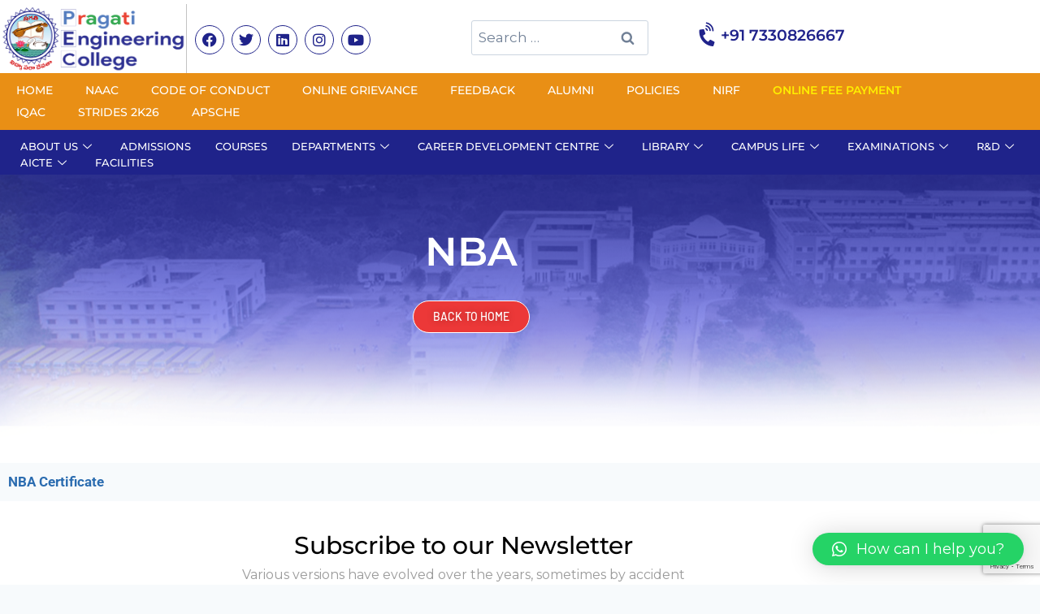

--- FILE ---
content_type: text/html; charset=utf-8
request_url: https://www.google.com/recaptcha/api2/anchor?ar=1&k=6Le4n-4lAAAAAP5O9e5OB93ZegU86JNPG9uGDRWM&co=aHR0cHM6Ly9wcmFnYXRpLmFjLmluOjQ0Mw..&hl=en&v=PoyoqOPhxBO7pBk68S4YbpHZ&size=invisible&anchor-ms=20000&execute-ms=30000&cb=tjv75fusr7lw
body_size: 48577
content:
<!DOCTYPE HTML><html dir="ltr" lang="en"><head><meta http-equiv="Content-Type" content="text/html; charset=UTF-8">
<meta http-equiv="X-UA-Compatible" content="IE=edge">
<title>reCAPTCHA</title>
<style type="text/css">
/* cyrillic-ext */
@font-face {
  font-family: 'Roboto';
  font-style: normal;
  font-weight: 400;
  font-stretch: 100%;
  src: url(//fonts.gstatic.com/s/roboto/v48/KFO7CnqEu92Fr1ME7kSn66aGLdTylUAMa3GUBHMdazTgWw.woff2) format('woff2');
  unicode-range: U+0460-052F, U+1C80-1C8A, U+20B4, U+2DE0-2DFF, U+A640-A69F, U+FE2E-FE2F;
}
/* cyrillic */
@font-face {
  font-family: 'Roboto';
  font-style: normal;
  font-weight: 400;
  font-stretch: 100%;
  src: url(//fonts.gstatic.com/s/roboto/v48/KFO7CnqEu92Fr1ME7kSn66aGLdTylUAMa3iUBHMdazTgWw.woff2) format('woff2');
  unicode-range: U+0301, U+0400-045F, U+0490-0491, U+04B0-04B1, U+2116;
}
/* greek-ext */
@font-face {
  font-family: 'Roboto';
  font-style: normal;
  font-weight: 400;
  font-stretch: 100%;
  src: url(//fonts.gstatic.com/s/roboto/v48/KFO7CnqEu92Fr1ME7kSn66aGLdTylUAMa3CUBHMdazTgWw.woff2) format('woff2');
  unicode-range: U+1F00-1FFF;
}
/* greek */
@font-face {
  font-family: 'Roboto';
  font-style: normal;
  font-weight: 400;
  font-stretch: 100%;
  src: url(//fonts.gstatic.com/s/roboto/v48/KFO7CnqEu92Fr1ME7kSn66aGLdTylUAMa3-UBHMdazTgWw.woff2) format('woff2');
  unicode-range: U+0370-0377, U+037A-037F, U+0384-038A, U+038C, U+038E-03A1, U+03A3-03FF;
}
/* math */
@font-face {
  font-family: 'Roboto';
  font-style: normal;
  font-weight: 400;
  font-stretch: 100%;
  src: url(//fonts.gstatic.com/s/roboto/v48/KFO7CnqEu92Fr1ME7kSn66aGLdTylUAMawCUBHMdazTgWw.woff2) format('woff2');
  unicode-range: U+0302-0303, U+0305, U+0307-0308, U+0310, U+0312, U+0315, U+031A, U+0326-0327, U+032C, U+032F-0330, U+0332-0333, U+0338, U+033A, U+0346, U+034D, U+0391-03A1, U+03A3-03A9, U+03B1-03C9, U+03D1, U+03D5-03D6, U+03F0-03F1, U+03F4-03F5, U+2016-2017, U+2034-2038, U+203C, U+2040, U+2043, U+2047, U+2050, U+2057, U+205F, U+2070-2071, U+2074-208E, U+2090-209C, U+20D0-20DC, U+20E1, U+20E5-20EF, U+2100-2112, U+2114-2115, U+2117-2121, U+2123-214F, U+2190, U+2192, U+2194-21AE, U+21B0-21E5, U+21F1-21F2, U+21F4-2211, U+2213-2214, U+2216-22FF, U+2308-230B, U+2310, U+2319, U+231C-2321, U+2336-237A, U+237C, U+2395, U+239B-23B7, U+23D0, U+23DC-23E1, U+2474-2475, U+25AF, U+25B3, U+25B7, U+25BD, U+25C1, U+25CA, U+25CC, U+25FB, U+266D-266F, U+27C0-27FF, U+2900-2AFF, U+2B0E-2B11, U+2B30-2B4C, U+2BFE, U+3030, U+FF5B, U+FF5D, U+1D400-1D7FF, U+1EE00-1EEFF;
}
/* symbols */
@font-face {
  font-family: 'Roboto';
  font-style: normal;
  font-weight: 400;
  font-stretch: 100%;
  src: url(//fonts.gstatic.com/s/roboto/v48/KFO7CnqEu92Fr1ME7kSn66aGLdTylUAMaxKUBHMdazTgWw.woff2) format('woff2');
  unicode-range: U+0001-000C, U+000E-001F, U+007F-009F, U+20DD-20E0, U+20E2-20E4, U+2150-218F, U+2190, U+2192, U+2194-2199, U+21AF, U+21E6-21F0, U+21F3, U+2218-2219, U+2299, U+22C4-22C6, U+2300-243F, U+2440-244A, U+2460-24FF, U+25A0-27BF, U+2800-28FF, U+2921-2922, U+2981, U+29BF, U+29EB, U+2B00-2BFF, U+4DC0-4DFF, U+FFF9-FFFB, U+10140-1018E, U+10190-1019C, U+101A0, U+101D0-101FD, U+102E0-102FB, U+10E60-10E7E, U+1D2C0-1D2D3, U+1D2E0-1D37F, U+1F000-1F0FF, U+1F100-1F1AD, U+1F1E6-1F1FF, U+1F30D-1F30F, U+1F315, U+1F31C, U+1F31E, U+1F320-1F32C, U+1F336, U+1F378, U+1F37D, U+1F382, U+1F393-1F39F, U+1F3A7-1F3A8, U+1F3AC-1F3AF, U+1F3C2, U+1F3C4-1F3C6, U+1F3CA-1F3CE, U+1F3D4-1F3E0, U+1F3ED, U+1F3F1-1F3F3, U+1F3F5-1F3F7, U+1F408, U+1F415, U+1F41F, U+1F426, U+1F43F, U+1F441-1F442, U+1F444, U+1F446-1F449, U+1F44C-1F44E, U+1F453, U+1F46A, U+1F47D, U+1F4A3, U+1F4B0, U+1F4B3, U+1F4B9, U+1F4BB, U+1F4BF, U+1F4C8-1F4CB, U+1F4D6, U+1F4DA, U+1F4DF, U+1F4E3-1F4E6, U+1F4EA-1F4ED, U+1F4F7, U+1F4F9-1F4FB, U+1F4FD-1F4FE, U+1F503, U+1F507-1F50B, U+1F50D, U+1F512-1F513, U+1F53E-1F54A, U+1F54F-1F5FA, U+1F610, U+1F650-1F67F, U+1F687, U+1F68D, U+1F691, U+1F694, U+1F698, U+1F6AD, U+1F6B2, U+1F6B9-1F6BA, U+1F6BC, U+1F6C6-1F6CF, U+1F6D3-1F6D7, U+1F6E0-1F6EA, U+1F6F0-1F6F3, U+1F6F7-1F6FC, U+1F700-1F7FF, U+1F800-1F80B, U+1F810-1F847, U+1F850-1F859, U+1F860-1F887, U+1F890-1F8AD, U+1F8B0-1F8BB, U+1F8C0-1F8C1, U+1F900-1F90B, U+1F93B, U+1F946, U+1F984, U+1F996, U+1F9E9, U+1FA00-1FA6F, U+1FA70-1FA7C, U+1FA80-1FA89, U+1FA8F-1FAC6, U+1FACE-1FADC, U+1FADF-1FAE9, U+1FAF0-1FAF8, U+1FB00-1FBFF;
}
/* vietnamese */
@font-face {
  font-family: 'Roboto';
  font-style: normal;
  font-weight: 400;
  font-stretch: 100%;
  src: url(//fonts.gstatic.com/s/roboto/v48/KFO7CnqEu92Fr1ME7kSn66aGLdTylUAMa3OUBHMdazTgWw.woff2) format('woff2');
  unicode-range: U+0102-0103, U+0110-0111, U+0128-0129, U+0168-0169, U+01A0-01A1, U+01AF-01B0, U+0300-0301, U+0303-0304, U+0308-0309, U+0323, U+0329, U+1EA0-1EF9, U+20AB;
}
/* latin-ext */
@font-face {
  font-family: 'Roboto';
  font-style: normal;
  font-weight: 400;
  font-stretch: 100%;
  src: url(//fonts.gstatic.com/s/roboto/v48/KFO7CnqEu92Fr1ME7kSn66aGLdTylUAMa3KUBHMdazTgWw.woff2) format('woff2');
  unicode-range: U+0100-02BA, U+02BD-02C5, U+02C7-02CC, U+02CE-02D7, U+02DD-02FF, U+0304, U+0308, U+0329, U+1D00-1DBF, U+1E00-1E9F, U+1EF2-1EFF, U+2020, U+20A0-20AB, U+20AD-20C0, U+2113, U+2C60-2C7F, U+A720-A7FF;
}
/* latin */
@font-face {
  font-family: 'Roboto';
  font-style: normal;
  font-weight: 400;
  font-stretch: 100%;
  src: url(//fonts.gstatic.com/s/roboto/v48/KFO7CnqEu92Fr1ME7kSn66aGLdTylUAMa3yUBHMdazQ.woff2) format('woff2');
  unicode-range: U+0000-00FF, U+0131, U+0152-0153, U+02BB-02BC, U+02C6, U+02DA, U+02DC, U+0304, U+0308, U+0329, U+2000-206F, U+20AC, U+2122, U+2191, U+2193, U+2212, U+2215, U+FEFF, U+FFFD;
}
/* cyrillic-ext */
@font-face {
  font-family: 'Roboto';
  font-style: normal;
  font-weight: 500;
  font-stretch: 100%;
  src: url(//fonts.gstatic.com/s/roboto/v48/KFO7CnqEu92Fr1ME7kSn66aGLdTylUAMa3GUBHMdazTgWw.woff2) format('woff2');
  unicode-range: U+0460-052F, U+1C80-1C8A, U+20B4, U+2DE0-2DFF, U+A640-A69F, U+FE2E-FE2F;
}
/* cyrillic */
@font-face {
  font-family: 'Roboto';
  font-style: normal;
  font-weight: 500;
  font-stretch: 100%;
  src: url(//fonts.gstatic.com/s/roboto/v48/KFO7CnqEu92Fr1ME7kSn66aGLdTylUAMa3iUBHMdazTgWw.woff2) format('woff2');
  unicode-range: U+0301, U+0400-045F, U+0490-0491, U+04B0-04B1, U+2116;
}
/* greek-ext */
@font-face {
  font-family: 'Roboto';
  font-style: normal;
  font-weight: 500;
  font-stretch: 100%;
  src: url(//fonts.gstatic.com/s/roboto/v48/KFO7CnqEu92Fr1ME7kSn66aGLdTylUAMa3CUBHMdazTgWw.woff2) format('woff2');
  unicode-range: U+1F00-1FFF;
}
/* greek */
@font-face {
  font-family: 'Roboto';
  font-style: normal;
  font-weight: 500;
  font-stretch: 100%;
  src: url(//fonts.gstatic.com/s/roboto/v48/KFO7CnqEu92Fr1ME7kSn66aGLdTylUAMa3-UBHMdazTgWw.woff2) format('woff2');
  unicode-range: U+0370-0377, U+037A-037F, U+0384-038A, U+038C, U+038E-03A1, U+03A3-03FF;
}
/* math */
@font-face {
  font-family: 'Roboto';
  font-style: normal;
  font-weight: 500;
  font-stretch: 100%;
  src: url(//fonts.gstatic.com/s/roboto/v48/KFO7CnqEu92Fr1ME7kSn66aGLdTylUAMawCUBHMdazTgWw.woff2) format('woff2');
  unicode-range: U+0302-0303, U+0305, U+0307-0308, U+0310, U+0312, U+0315, U+031A, U+0326-0327, U+032C, U+032F-0330, U+0332-0333, U+0338, U+033A, U+0346, U+034D, U+0391-03A1, U+03A3-03A9, U+03B1-03C9, U+03D1, U+03D5-03D6, U+03F0-03F1, U+03F4-03F5, U+2016-2017, U+2034-2038, U+203C, U+2040, U+2043, U+2047, U+2050, U+2057, U+205F, U+2070-2071, U+2074-208E, U+2090-209C, U+20D0-20DC, U+20E1, U+20E5-20EF, U+2100-2112, U+2114-2115, U+2117-2121, U+2123-214F, U+2190, U+2192, U+2194-21AE, U+21B0-21E5, U+21F1-21F2, U+21F4-2211, U+2213-2214, U+2216-22FF, U+2308-230B, U+2310, U+2319, U+231C-2321, U+2336-237A, U+237C, U+2395, U+239B-23B7, U+23D0, U+23DC-23E1, U+2474-2475, U+25AF, U+25B3, U+25B7, U+25BD, U+25C1, U+25CA, U+25CC, U+25FB, U+266D-266F, U+27C0-27FF, U+2900-2AFF, U+2B0E-2B11, U+2B30-2B4C, U+2BFE, U+3030, U+FF5B, U+FF5D, U+1D400-1D7FF, U+1EE00-1EEFF;
}
/* symbols */
@font-face {
  font-family: 'Roboto';
  font-style: normal;
  font-weight: 500;
  font-stretch: 100%;
  src: url(//fonts.gstatic.com/s/roboto/v48/KFO7CnqEu92Fr1ME7kSn66aGLdTylUAMaxKUBHMdazTgWw.woff2) format('woff2');
  unicode-range: U+0001-000C, U+000E-001F, U+007F-009F, U+20DD-20E0, U+20E2-20E4, U+2150-218F, U+2190, U+2192, U+2194-2199, U+21AF, U+21E6-21F0, U+21F3, U+2218-2219, U+2299, U+22C4-22C6, U+2300-243F, U+2440-244A, U+2460-24FF, U+25A0-27BF, U+2800-28FF, U+2921-2922, U+2981, U+29BF, U+29EB, U+2B00-2BFF, U+4DC0-4DFF, U+FFF9-FFFB, U+10140-1018E, U+10190-1019C, U+101A0, U+101D0-101FD, U+102E0-102FB, U+10E60-10E7E, U+1D2C0-1D2D3, U+1D2E0-1D37F, U+1F000-1F0FF, U+1F100-1F1AD, U+1F1E6-1F1FF, U+1F30D-1F30F, U+1F315, U+1F31C, U+1F31E, U+1F320-1F32C, U+1F336, U+1F378, U+1F37D, U+1F382, U+1F393-1F39F, U+1F3A7-1F3A8, U+1F3AC-1F3AF, U+1F3C2, U+1F3C4-1F3C6, U+1F3CA-1F3CE, U+1F3D4-1F3E0, U+1F3ED, U+1F3F1-1F3F3, U+1F3F5-1F3F7, U+1F408, U+1F415, U+1F41F, U+1F426, U+1F43F, U+1F441-1F442, U+1F444, U+1F446-1F449, U+1F44C-1F44E, U+1F453, U+1F46A, U+1F47D, U+1F4A3, U+1F4B0, U+1F4B3, U+1F4B9, U+1F4BB, U+1F4BF, U+1F4C8-1F4CB, U+1F4D6, U+1F4DA, U+1F4DF, U+1F4E3-1F4E6, U+1F4EA-1F4ED, U+1F4F7, U+1F4F9-1F4FB, U+1F4FD-1F4FE, U+1F503, U+1F507-1F50B, U+1F50D, U+1F512-1F513, U+1F53E-1F54A, U+1F54F-1F5FA, U+1F610, U+1F650-1F67F, U+1F687, U+1F68D, U+1F691, U+1F694, U+1F698, U+1F6AD, U+1F6B2, U+1F6B9-1F6BA, U+1F6BC, U+1F6C6-1F6CF, U+1F6D3-1F6D7, U+1F6E0-1F6EA, U+1F6F0-1F6F3, U+1F6F7-1F6FC, U+1F700-1F7FF, U+1F800-1F80B, U+1F810-1F847, U+1F850-1F859, U+1F860-1F887, U+1F890-1F8AD, U+1F8B0-1F8BB, U+1F8C0-1F8C1, U+1F900-1F90B, U+1F93B, U+1F946, U+1F984, U+1F996, U+1F9E9, U+1FA00-1FA6F, U+1FA70-1FA7C, U+1FA80-1FA89, U+1FA8F-1FAC6, U+1FACE-1FADC, U+1FADF-1FAE9, U+1FAF0-1FAF8, U+1FB00-1FBFF;
}
/* vietnamese */
@font-face {
  font-family: 'Roboto';
  font-style: normal;
  font-weight: 500;
  font-stretch: 100%;
  src: url(//fonts.gstatic.com/s/roboto/v48/KFO7CnqEu92Fr1ME7kSn66aGLdTylUAMa3OUBHMdazTgWw.woff2) format('woff2');
  unicode-range: U+0102-0103, U+0110-0111, U+0128-0129, U+0168-0169, U+01A0-01A1, U+01AF-01B0, U+0300-0301, U+0303-0304, U+0308-0309, U+0323, U+0329, U+1EA0-1EF9, U+20AB;
}
/* latin-ext */
@font-face {
  font-family: 'Roboto';
  font-style: normal;
  font-weight: 500;
  font-stretch: 100%;
  src: url(//fonts.gstatic.com/s/roboto/v48/KFO7CnqEu92Fr1ME7kSn66aGLdTylUAMa3KUBHMdazTgWw.woff2) format('woff2');
  unicode-range: U+0100-02BA, U+02BD-02C5, U+02C7-02CC, U+02CE-02D7, U+02DD-02FF, U+0304, U+0308, U+0329, U+1D00-1DBF, U+1E00-1E9F, U+1EF2-1EFF, U+2020, U+20A0-20AB, U+20AD-20C0, U+2113, U+2C60-2C7F, U+A720-A7FF;
}
/* latin */
@font-face {
  font-family: 'Roboto';
  font-style: normal;
  font-weight: 500;
  font-stretch: 100%;
  src: url(//fonts.gstatic.com/s/roboto/v48/KFO7CnqEu92Fr1ME7kSn66aGLdTylUAMa3yUBHMdazQ.woff2) format('woff2');
  unicode-range: U+0000-00FF, U+0131, U+0152-0153, U+02BB-02BC, U+02C6, U+02DA, U+02DC, U+0304, U+0308, U+0329, U+2000-206F, U+20AC, U+2122, U+2191, U+2193, U+2212, U+2215, U+FEFF, U+FFFD;
}
/* cyrillic-ext */
@font-face {
  font-family: 'Roboto';
  font-style: normal;
  font-weight: 900;
  font-stretch: 100%;
  src: url(//fonts.gstatic.com/s/roboto/v48/KFO7CnqEu92Fr1ME7kSn66aGLdTylUAMa3GUBHMdazTgWw.woff2) format('woff2');
  unicode-range: U+0460-052F, U+1C80-1C8A, U+20B4, U+2DE0-2DFF, U+A640-A69F, U+FE2E-FE2F;
}
/* cyrillic */
@font-face {
  font-family: 'Roboto';
  font-style: normal;
  font-weight: 900;
  font-stretch: 100%;
  src: url(//fonts.gstatic.com/s/roboto/v48/KFO7CnqEu92Fr1ME7kSn66aGLdTylUAMa3iUBHMdazTgWw.woff2) format('woff2');
  unicode-range: U+0301, U+0400-045F, U+0490-0491, U+04B0-04B1, U+2116;
}
/* greek-ext */
@font-face {
  font-family: 'Roboto';
  font-style: normal;
  font-weight: 900;
  font-stretch: 100%;
  src: url(//fonts.gstatic.com/s/roboto/v48/KFO7CnqEu92Fr1ME7kSn66aGLdTylUAMa3CUBHMdazTgWw.woff2) format('woff2');
  unicode-range: U+1F00-1FFF;
}
/* greek */
@font-face {
  font-family: 'Roboto';
  font-style: normal;
  font-weight: 900;
  font-stretch: 100%;
  src: url(//fonts.gstatic.com/s/roboto/v48/KFO7CnqEu92Fr1ME7kSn66aGLdTylUAMa3-UBHMdazTgWw.woff2) format('woff2');
  unicode-range: U+0370-0377, U+037A-037F, U+0384-038A, U+038C, U+038E-03A1, U+03A3-03FF;
}
/* math */
@font-face {
  font-family: 'Roboto';
  font-style: normal;
  font-weight: 900;
  font-stretch: 100%;
  src: url(//fonts.gstatic.com/s/roboto/v48/KFO7CnqEu92Fr1ME7kSn66aGLdTylUAMawCUBHMdazTgWw.woff2) format('woff2');
  unicode-range: U+0302-0303, U+0305, U+0307-0308, U+0310, U+0312, U+0315, U+031A, U+0326-0327, U+032C, U+032F-0330, U+0332-0333, U+0338, U+033A, U+0346, U+034D, U+0391-03A1, U+03A3-03A9, U+03B1-03C9, U+03D1, U+03D5-03D6, U+03F0-03F1, U+03F4-03F5, U+2016-2017, U+2034-2038, U+203C, U+2040, U+2043, U+2047, U+2050, U+2057, U+205F, U+2070-2071, U+2074-208E, U+2090-209C, U+20D0-20DC, U+20E1, U+20E5-20EF, U+2100-2112, U+2114-2115, U+2117-2121, U+2123-214F, U+2190, U+2192, U+2194-21AE, U+21B0-21E5, U+21F1-21F2, U+21F4-2211, U+2213-2214, U+2216-22FF, U+2308-230B, U+2310, U+2319, U+231C-2321, U+2336-237A, U+237C, U+2395, U+239B-23B7, U+23D0, U+23DC-23E1, U+2474-2475, U+25AF, U+25B3, U+25B7, U+25BD, U+25C1, U+25CA, U+25CC, U+25FB, U+266D-266F, U+27C0-27FF, U+2900-2AFF, U+2B0E-2B11, U+2B30-2B4C, U+2BFE, U+3030, U+FF5B, U+FF5D, U+1D400-1D7FF, U+1EE00-1EEFF;
}
/* symbols */
@font-face {
  font-family: 'Roboto';
  font-style: normal;
  font-weight: 900;
  font-stretch: 100%;
  src: url(//fonts.gstatic.com/s/roboto/v48/KFO7CnqEu92Fr1ME7kSn66aGLdTylUAMaxKUBHMdazTgWw.woff2) format('woff2');
  unicode-range: U+0001-000C, U+000E-001F, U+007F-009F, U+20DD-20E0, U+20E2-20E4, U+2150-218F, U+2190, U+2192, U+2194-2199, U+21AF, U+21E6-21F0, U+21F3, U+2218-2219, U+2299, U+22C4-22C6, U+2300-243F, U+2440-244A, U+2460-24FF, U+25A0-27BF, U+2800-28FF, U+2921-2922, U+2981, U+29BF, U+29EB, U+2B00-2BFF, U+4DC0-4DFF, U+FFF9-FFFB, U+10140-1018E, U+10190-1019C, U+101A0, U+101D0-101FD, U+102E0-102FB, U+10E60-10E7E, U+1D2C0-1D2D3, U+1D2E0-1D37F, U+1F000-1F0FF, U+1F100-1F1AD, U+1F1E6-1F1FF, U+1F30D-1F30F, U+1F315, U+1F31C, U+1F31E, U+1F320-1F32C, U+1F336, U+1F378, U+1F37D, U+1F382, U+1F393-1F39F, U+1F3A7-1F3A8, U+1F3AC-1F3AF, U+1F3C2, U+1F3C4-1F3C6, U+1F3CA-1F3CE, U+1F3D4-1F3E0, U+1F3ED, U+1F3F1-1F3F3, U+1F3F5-1F3F7, U+1F408, U+1F415, U+1F41F, U+1F426, U+1F43F, U+1F441-1F442, U+1F444, U+1F446-1F449, U+1F44C-1F44E, U+1F453, U+1F46A, U+1F47D, U+1F4A3, U+1F4B0, U+1F4B3, U+1F4B9, U+1F4BB, U+1F4BF, U+1F4C8-1F4CB, U+1F4D6, U+1F4DA, U+1F4DF, U+1F4E3-1F4E6, U+1F4EA-1F4ED, U+1F4F7, U+1F4F9-1F4FB, U+1F4FD-1F4FE, U+1F503, U+1F507-1F50B, U+1F50D, U+1F512-1F513, U+1F53E-1F54A, U+1F54F-1F5FA, U+1F610, U+1F650-1F67F, U+1F687, U+1F68D, U+1F691, U+1F694, U+1F698, U+1F6AD, U+1F6B2, U+1F6B9-1F6BA, U+1F6BC, U+1F6C6-1F6CF, U+1F6D3-1F6D7, U+1F6E0-1F6EA, U+1F6F0-1F6F3, U+1F6F7-1F6FC, U+1F700-1F7FF, U+1F800-1F80B, U+1F810-1F847, U+1F850-1F859, U+1F860-1F887, U+1F890-1F8AD, U+1F8B0-1F8BB, U+1F8C0-1F8C1, U+1F900-1F90B, U+1F93B, U+1F946, U+1F984, U+1F996, U+1F9E9, U+1FA00-1FA6F, U+1FA70-1FA7C, U+1FA80-1FA89, U+1FA8F-1FAC6, U+1FACE-1FADC, U+1FADF-1FAE9, U+1FAF0-1FAF8, U+1FB00-1FBFF;
}
/* vietnamese */
@font-face {
  font-family: 'Roboto';
  font-style: normal;
  font-weight: 900;
  font-stretch: 100%;
  src: url(//fonts.gstatic.com/s/roboto/v48/KFO7CnqEu92Fr1ME7kSn66aGLdTylUAMa3OUBHMdazTgWw.woff2) format('woff2');
  unicode-range: U+0102-0103, U+0110-0111, U+0128-0129, U+0168-0169, U+01A0-01A1, U+01AF-01B0, U+0300-0301, U+0303-0304, U+0308-0309, U+0323, U+0329, U+1EA0-1EF9, U+20AB;
}
/* latin-ext */
@font-face {
  font-family: 'Roboto';
  font-style: normal;
  font-weight: 900;
  font-stretch: 100%;
  src: url(//fonts.gstatic.com/s/roboto/v48/KFO7CnqEu92Fr1ME7kSn66aGLdTylUAMa3KUBHMdazTgWw.woff2) format('woff2');
  unicode-range: U+0100-02BA, U+02BD-02C5, U+02C7-02CC, U+02CE-02D7, U+02DD-02FF, U+0304, U+0308, U+0329, U+1D00-1DBF, U+1E00-1E9F, U+1EF2-1EFF, U+2020, U+20A0-20AB, U+20AD-20C0, U+2113, U+2C60-2C7F, U+A720-A7FF;
}
/* latin */
@font-face {
  font-family: 'Roboto';
  font-style: normal;
  font-weight: 900;
  font-stretch: 100%;
  src: url(//fonts.gstatic.com/s/roboto/v48/KFO7CnqEu92Fr1ME7kSn66aGLdTylUAMa3yUBHMdazQ.woff2) format('woff2');
  unicode-range: U+0000-00FF, U+0131, U+0152-0153, U+02BB-02BC, U+02C6, U+02DA, U+02DC, U+0304, U+0308, U+0329, U+2000-206F, U+20AC, U+2122, U+2191, U+2193, U+2212, U+2215, U+FEFF, U+FFFD;
}

</style>
<link rel="stylesheet" type="text/css" href="https://www.gstatic.com/recaptcha/releases/PoyoqOPhxBO7pBk68S4YbpHZ/styles__ltr.css">
<script nonce="us9sYOykrqQZj5Yz9IG96w" type="text/javascript">window['__recaptcha_api'] = 'https://www.google.com/recaptcha/api2/';</script>
<script type="text/javascript" src="https://www.gstatic.com/recaptcha/releases/PoyoqOPhxBO7pBk68S4YbpHZ/recaptcha__en.js" nonce="us9sYOykrqQZj5Yz9IG96w">
      
    </script></head>
<body><div id="rc-anchor-alert" class="rc-anchor-alert"></div>
<input type="hidden" id="recaptcha-token" value="[base64]">
<script type="text/javascript" nonce="us9sYOykrqQZj5Yz9IG96w">
      recaptcha.anchor.Main.init("[\x22ainput\x22,[\x22bgdata\x22,\x22\x22,\[base64]/[base64]/[base64]/[base64]/[base64]/[base64]/[base64]/[base64]/[base64]/[base64]\\u003d\x22,\[base64]\\u003d\\u003d\x22,\x22wpPCkcODw59iKDJjwojDicKEeQVbeWHDtcOMwo7DgyVVLcK/wonDjcO4wrjCpMKELwjDvkzDrsOTLcOYw7hsT0s6YTjDtVpxwo/DhWpwScOtwozCicOuQDsRwpM2wp/DtQbDjHcJwpoHXsOIEDthw4DDm3TCjRNJbXjCkyh/[base64]/CkHDDiislwrk3w6LChcKvdV3Ds8OaIVXDkMO7bsK4VwbCqhlrw7dLwq7CrBoECcOYFyMwwpU/asKcwp3DtHnCjkzDljDCmsOCwqrDncKBVcOXYV8Mw5VMZkJZXMOjbm/[base64]/CnCzCmsOiwr7Do8One3pswo/DrcKpYWrClMOjw7lZw7tSdcKcFcOMK8KTwqFOT8OHw5how5HDiG9NAhZAEcOvw4h+LsOaTwI8O1MPTMKhTcOXwrESw7A2wpNbRsO8KMKAH8O8S0/CmQdZw4Zmw4XCrMKecARXeMKdwoQoJVDDkm7CqgXDnyBOEATCrCkJb8KiJ8KKaUvClsKxwp/[base64]/DkcO/[base64]/[base64]/wpYdw67Dn8Krw4fDg8KCw7rDjcKJY8OkwpTDiEMoCsKkecOuwpJaw7DDjsOwLW7Dm8OnKSPCmMOlSsOWKiFaw5DCsQHDrV/DjsK5w7LCicK8cX8hGcOsw65sfnxjwonDhzkTcsK2wpjDo8KnX33CthdBYg7CvjHDvcK7woXCogHCisOdw4jCs2zCvmbDoloOcMOqDT8lHkTDlD5af3g7wo3CpcOmIFBxaRPDvMOCwo0HLipaej7Cs8Kbwq3DtMKtw4bCgAXDpsOTw6HCuFdewqjCjsOnw5/CisK/VHHDrMOAwoVJw4sgwofCnsOVwoVow7VcHQECNsOZGgnDggPChsKHfcK2NMKrw7rDpsO/C8OBw4NYCcOaOkTDqg80w5EodMOYQMKMVxQcw4EaDsOzGjHDlsOWNATDscO8FsOzfTHCiRtGRyHCkwLDu3FOGMKzZ2t0woDDtFDCgMK4wqhGw4M6w5LDl8Oaw4B/Q2nDp8OGw7TDjGrDksO3fMKaw6/DjEzClQLDv8Oow47DlRZtAsK6BHvCugfDksONw53DuTYndkbCoDfDqcO7LsKew6LDogjCiVjCvi5Bw77Cu8KWVETCuBERSyjDrMOmfsK6DlrDgzHDuMKXdcKWNMOiw5TDiGMgw6TDuMKXOg0Cw7LDlyDDmkdzwodHwojDuUdNESnCjg3CsS4eAXrDuC/[base64]/[base64]/CokfCsAbCiXPCkTjCsk3Co3xbUXoBwoV9wp7Do2J7wqnCu8OYwp7DtsK+wpc4wrE6NsOMwrB+EXoBw7tMOsOKwoFMwoodCFw5w48bVQnCosODGyRIw6fDnB/DpcKQwqHCosKqwpTDncKWQsKPBMKXwqZ7GRlaJg/CkMKWbcO4QcKpNcKYwrHDmjrDmgfDkQlPYktRBcK3XSDCqg3DnGLDksOVLcOtJMOYwpopfW7DkMO7wpvDp8KhI8KbwoJXwozDsx3Cpg5+PXBaw7LDosKGw6rClMKfw7EIw79DTsKfOgfDo8K/wrsEwrnCmjLChltjw4PDt1R+UMK0w5zCrm1NwrRVEMO0w5YTAC9zZDNHfcKcQWQqWsOZwrEMUFlIw613w7XDksKKb8O+w47DjhXDtsOCE8K/woVFdMKqw4hDw4oEZ8OmO8OpcV/DvE3Dh1XCjsK3bcOcwr14IMK1w7IGaMOpLsO1bQXDj8OOIy/ChWvDhcObRTTCsidvw68mwrfCnsO0GTvDoMKfw510wqXCr03DvWXCo8KGDSUFf8KBTcKLwqvDqMKvXcK0dCxiDQUJwrHDtDLDnsO9wp3CscKiTMKpN1fCpQFowqzDpsOKwqnDmsK2OjfCknsawp7Cs8OGw5Z2fh/CogcCw5dSwrfDmA18E8O4QjLDtMKNwoB/X1JVZ8OCw40Aw4HClMO9wqUbwpvDmG4bw5l6EMOXdMOyw5Fkw7PDnsOGwqDCsHIGBTTDpHd3K8KUw5fCvWQnMcOPMsKzwr/[base64]/DqBvCiBEiJnEOVcKuw59LM8OPw5zCjsKZwq0QWDZHwpHDkinCosKESH9OJ1HDpwfDtx85PU14w6DDv2Rdf8ORVcK/OT7ClsOcw6vDuDrDuMOcUnHDisK/[base64]/CkFLDskEbMXjDo8O9wrXChMOmBcKhw4g9woXDvS90w6/[base64]/Dj8K6IsOXTsOrV2Jdw4hQdHE9wpnDmMK/[base64]/Dv8O/[base64]/ccO2wqHDgnTDosK9w64KbMK8HMKtwrIbOcKbfMO+w67DjzEWw4UQbh/[base64]/[base64]/CtVcieQxqMSDCsMKZYMKfSTBxwr80JMOhw5VLDcO5O8O2w4VZMH4mwoDDhsKGGQLDnMODwo5Tw5LDtcKdw5rDkX7CoMOhwqJKGMKsZH/DrsO8w53ClkF5LMOEwodJwonDnjMrw77DncOxw5TDjsKhw6wYw6XCpsKZwplwIUR6DGpjd1fCrmZsBl1ZWjYGw6cQw71Fc8KXw5skEgXDl8OWMcKhwpkww6MQw4PCiMOqRxV3c3nDvBpFwojDgwlew5vCn8KKE8KSIjTCq8O2SGHCrHAobx/[base64]/w7sEwrx8bSbCi8OewoFaQQ7CuQBUwprDsMOeBsOWwopGEcKJwozDnsO/w73DmR3ClcKFw4gNYR3DnsKZSMKCBMK+QVZLIAESXjzCpMKOwrbChFTDpcOwwqBDR8K+wqJgBMOocsKdPcKnfmvDojLCssK1FG7CmMK+EFdkW8KiMiZKS8OrOibDocKvwpULw5LCicKtwrAMwrwGwo/DhCbDhW7CpcOZJcK0J0zCg8KCNRjCvsO1MsKew5gVw7w+bDAbw6V/ZwbCncK6w6nDmEEDwo5pb8OWH8OwKsKSwr8zFRZdw4PDlMOIKcOkw7rCicOzcE4UQ8KAw7zCqcK7w4nChcKqM0vClcOLw5/ClVDDoSHDqlYrDhjCmcOIwooPKMKDw5BgaMODWsOEw4EpblbDmh/CrhvClGzDkcOBWDrDpglyw4HDlDbCrcKLNnBFw53CpsOOw4ocw4R7JHVJcjU1BMOMw6JMw5Ubw7rCuQlEw68gw492w5s2w5bClMOiFsOJJGNmAMKCwrBqG8OEw4XDmsK6w5t4N8OIw58vNlx7DMOoUHTDtcKDwoBFwod/[base64]/Cu2BUw6Y6QgrCl1/[base64]/DjGVbw6BoUcKDK2TDjh8HbWLDu8K6fWEDwoJgwo8gwqFUwro3c8KSLMKaw6U8woklDcKSc8Odw6oSw7/DpXFuwqVLwrXDu8KCw7vCnj1Ow6LChsOTK8Klw4/Ch8KIwrU8FTFuIMO/[base64]/[base64]/[base64]/bWvCo8OawplEw7hHw6w3w6tAw6XCsGTDhMKhw7zDncO+w4vCgMKfwrZiwq/[base64]/DisKzJMOQwrvCtMOEw5vCh2TCtUkNwofCrMO2wroYw68qw7zCrsK9w71mQMKnM8KqXMK+w5fDoUAEXRw3w6jComgkwrfCmsOjw6xdGsOAw4wNw6/Co8KxwplLw708NwQDJ8KJw6kfwr5kQ2TDkMKlPz8UwqoKF2bCvsOewpZpecKcwpXDulIjwrVCw7LCkWvDkjxtwobDrSszRGR3A1RAUsKMwogqwqIzGcOawqAvw4VkdBnCusKEwopfw4FEVMKow7PDnixSwr/[base64]/asKbZMKxwpEHw4RBGljCrDzCtMKPV8KjT0oqwqY0Z8KBVhnCrxUUWsOFC8KtEcKlOcOzw47DnsKew6jDisKGE8OUb8Okw5LCp0YSw63Dhg/DhcKeYWjChH8rOMKjWsOrwq/[base64]/DtDTDhcKGw4bChsOxw67CnV8+QcKGT8KEwpt9YMK9wqfDu8OxO8O9YMKAwr/Cn1sDw7Z0w5XCncKBD8KrBTrCscKfwr4Sw6vDuMOFw47DiUkUw67Dj8Ohw40zwpvCqV52woZBAcOWw7nDlsKbNwfDgsOvwpdGXsOxecONwqjDhWTCmTkwwo/DsiJ6w65JS8KGwqAcCsKwcsOdIkdxw4wyRsOLXsKHF8KRcMOCVcOQQSdzw5BEwpLCmcO2wqfCrcOpGcOibcK+SsOcwpnDhQR2PcOOPcOGO8K4wowUw5TDtn3CiA9fw4BrY3DDk3pXW0/CtcKhw7sBwoQJDMOhS8KIw4PCqMOMJ07CgcODVcOxRTEBCsOONjF8GcOUw7sPw5XDgjnDmBjDjAZsLlQBaMKPwrPDlMKDflHDkMOwIsO/PcO8wr7CnTgnaX8Fwp3CmMOZwpNxwrfDshHDrBvDj3ISwrHCs2rDswXCiWlAw48yBy5cw6rDqi/[base64]/DhMKowqgYZMKdcnLCvFN4GRvCp8OZw5ZAwpw3Z8Oqwq1pwp3Cm8O4wpQrwpDDpMKIw7HCukjDshELwrjDgnDCtREeFn82blg9wr9aWMO0woN/w4J5wr7DrlTDsUttXyE/w5HCncOmEAU+wp/DuMKsw5/[base64]/wqhEV8OOwpDCo8OuwpgSw7NCwp1HwqgjwopeJ8OGHMKrMcOYf8Kmw7kMT8OqXMOlw77DhArCjMKKFGDCpMKzw4BdwoM9REFOexHDql1QwrvCi8OEVl0Pwq3DgyvDnj1OecKtQBxGejVDEMKyfWFcEsOjM8ODA0rDrsOTSUPDh8KUwodTZ0PCssKiwrLCgEjDp3/DmldQw6TCu8KcLcODQcKDcUXDmsObS8OhwpjCtknCjApCwr/CkMKSw6TCuXDDiynDusOEGcK2GVcCFcKgw4zDg8KwwoEzwoLDj8O/eMOLw5ZFwoAFLirClsKJw4Y3DB11woBPBEbCtC7CrA3CsT9vw5BPe8KUwqXDhjRJwoxqMiLCsSXChMKqEm59w6MJTMOywoVwAcOCw5cCNXvCh2bDmgFFw67DvsKHw5MCw5IodSTDs8Oew6/DrAwrwozCvSDDm8ONfltZw7tbd8OOw7IsTsKRcsKFAcO8wrzCpcKGw64FBMKpw50dJSPCijwhMljDvydvOMKyFsOUZSRxwo4Ewq7DpsOaGMOHw5bDvsOiYMODScOscMK5wr/[base64]/E8K5w65XbcO8Rx3CvxHCvynCtA/CnwvCv3V5VMOTWMO/woktew8yOMKSwrDCmwc0R8K7w6pqBMK8LMObwpIdwosjwrYdw4jDp1HCvsOmS8KIQ8OuLnzCqcKrwpoOCnzDty18w69rwpHDnmEXw4QBbXNTY2/CgQEvJcKwd8Kcw4p4EMO9wqTCj8KbwoIpEFXCoMOJw6rCjsKsXcKZWBdeOGc+woYsw5ULwrRfwpzCmhHCosKyw68Gw6ViD8OxKRjClhVjwrLCjsOSwrzCiwrChW1De8KvdsOfAcOFbMOCGkvCv1QwYhltS0DDrEhrw5PCpsK3cMOmw7VTb8KdKMKPNcKxaA5ibTJtNw/DliEVwoQpwrjDmB9WK8K2wonDtcOWO8KLw5JNJ2IBNsOvwr3CsTjDnTrCocOGZ2VPwoUJw5xPKsKqMBLDlcOIw7TCrDrDpGlxw4vDnGXDgCbCuTl2wqzDrcOMw7kew7slQMKGOkbCs8KdOMOFwpDDsy8ywqrDjMK4CRwyVMKyOks1YMO/ZnfDt8KPw5zCtkNkMlAqwp3CgcO/w6ZFwp/[base64]/CiGXDv3TDiBNXwpdLw7d5wrNYIsKmw4/DvcKLL8OrwqPDgAjDrsKoVsOrwq3Cp8O/w7DDn8KBw6h6wrIow4FVbwbCpRLDvVoFT8KLeMKcQ8KBwrrDnAxHw6NfYxXClwIxw6I2NSnClsKqwrvDvsK/wrLDnzxpw7/[base64]/DqEnDq8KKUMKaMQcZJsO1wo5dwpjCjj7Ds8OJTcOBVT3DgsK+WMKYw6wneh4yFFhKWsOLO1bDtMOLTcOZw5/DsMOmMcO5w6VCwqbCjcKew4cQwo0wecOXdTE/w4FtRMKtw4Zxwp4dwpjDisKAwovCsB/[base64]/ScKzwpRvwp9sw6fCom1Kw51JUCvCksOkdMO4EzPDjhxQGmbDj2nCjMOAD8O/CRQyS03Di8Otwq3DlQHClmUqwrTCt3vCt8KAw6nDqsKGL8Odw4TDi8KdTRAEEsK5w4PDn2F9w7PCs1/[base64]/FcOzwqnCp8Kow6HCmkDCvT7DlsO1V8Kkw4nCpsKcdcOHwqMiWB3CmA/DjGxZwqzCoSx9wpTDs8O4G8OUZcOrGz7DgUTCg8O5MsO7wrN3wpDCj8KwwpDCuwlqR8OpNFDDnETCnVnDmUjDtHk0wrAsG8Kzw6HDvsKzwrsVfUnCuwx3NEfDuMONfMKZYz5Bw4xXa8OkdcKTwo/CnsOxOwbDt8K8w43Dkzpiw7vCi8KeFsOecsKGHiPDtcOrMMOVNRBew71UwoPDjcKmecOAIsOzwqTCrz7CnkoEw7bCgyHDtThGwp/CpxFQw4lVXWVDw7kAw5ZUIkPDhznCg8K5w7DClE/CssOgF8OYBGpBNcKSb8Oaw6nCtl7CmcOrZcKbDQ/[base64]/CvEPCpMOheE8wwrbDkE8SGsO2wp3DmMOLMcOaA8OFwovDqWICBSjDk0XDtcKXwprCinnCtMOIfQvDicKlwo0ic0/[base64]/DlMOCwrQCJ8OXwqDCkhfCuAU0w7NLIsK4w7/[base64]/DscK7LsOEw5Y2GcO1w4nCmRNUJ1cQwq86bz3DsH1Zw5bClsKKwp8pwrnDtsOPwrLCtcKdFEvCi2nCgTDDh8Knw6JdacKcUMKmwqh4YyPChW3CuXIdwpZgMyLCscKlw4DDtzAtIyhZwrZrwqRlw4NOYTTCuGjDpVdPwoYgw6Qtw6NOw4rDpl/Dj8KzwqHDn8KjbyIaw7zDgV7CqsOWw6DCqiDDuxYbDEpmw4nDnynDqyxQJMOeR8ORw5JpFsOTw6vDrcKWIsOMc1w6LV0KTsKPMsKnwqNeHXvCn8OMwrkiKSopw4AMdVPCvkfDsywew4PDlcODIS/CoH0nf8OtFcOpw7HDrBEnw6FBw6zCjTtaU8OOw4vCrsKIwonDoMOiw6xdY8KNw5g5wqvDmkdgf2d9L8KfwpfDt8O4wqHCt8OnDltZV1ZDVMK9wpZEw6lSwobDucOow4HCt2Vyw4NnwrrDssOHw5bDlcKVeU4BwooFJis+wqjDvhdUwp5awq/ChMKowrJrHHMQSsOCw7Q/[base64]/DmkBES2nCjCA7w7BbwqXCksOeOcObwp/[base64]/[base64]/[base64]/CuMOlGx/[base64]/wqQ8DQ1Ew4RfbWIwXnzDvXHDm8OUK8KdYMO4w6w/GMOBNsKLw4JYwo3Dj8Olw7zDhT/CtMOEUsKgPzd2Ng/CosOBHsOMw6XDmMKwwo0qwq7DuRAZAU/ClTA5RF4FYlYDw7ZjL8OgwotCCwDCkjHDscOCwo9xw6Z0JMKjbE7DoSsGc8O0XEVbw7DCucOtNMKPWX8Hw7MpFyzDlMONX1/DqjAcw6/ClcOew6t5w67DhsKmD8OhRHrCuknCksOZwqjCq3Qqw5/DpsKUwqzCkT1iwq8Mw5sOVMKjb8KUwprCo3Jlw6Rrw6nDoCkuwqTDjMKKRQvDkMOYOcKcMxYPOGjCnjRvwpHDvsO9X8O2wqbCiMOxDwMDw7hmwr0YQ8KhN8K2PTsKOsOUfXgrw7oKAsO/[base64]/B8KHJTQ6w4Y7UAHDnzbCpcO5wrTDksOKwqEUOkXCq8KmG3fDkAxlZVtXC8KcPMKNcMKdw7/Cgx/DksO3w7PDvRkdOWB2w4bDssOWBsOYYMO5w7gpwoLCg8KpccK7wpkFwqbDnTI6NyZhw6fDrUg3O8Kuw6MAwrDCm8O/[base64]/DvcKEwrEfLn/[base64]/w7hCOsKswrDDg13DlcKGNRdcwrTDiG0ZGcOdw7Qxw4w4ccKvPQFWbVVmw75BwqXCpyAlw4zCkcKDJHrDmsK6w5/Cp8KBwpvChcOpw5Zfwrd5w5HDnl5nw7HDm3IVw5/DrcKAwqk+w6LCoRJ+wq3CvyXDh8KMw4o2wpUkScOIXghkwp/CmBXCpGzDoUbDml7CvcKJIVdBwqEHw4LCnDvDisO1w5QVwo1qOcOEwo3DucKwwpLCjDMHwoTDrMOEMg4EwqHCr2JwYFFXw7rDgExRPjPCjB7CsEbCr8OEwpHDoUfDrk3DkMK1AnVLwqHDocOKwo/CgcOaUcKOw7IvFT3ChBoWwpfCsnMUSsOMRsKdeSvCg8OTHsKhTMK9wohtw6zCn2LDscOQfcKzPsOHwr57c8O/w4hQwqXDp8OmcWw6X8KGw5NFcMKIcXzDi8OWwpp1bcO3w6nCgy7CqCgawpV1wqsoacKoL8KTFSTChnxyUMO/wo/Ds8KkwrDDpcKEwoHCnDDDqHfCqMKAwpnCp8Oew4nCryDDlsKhNsKSNXLDrcOnw7DDucOPw6zDnMOTwrMWMMKhwrt3EBECwppywocDIMO5wqnDjV7DrMKfwpfCtMKMD1xGwpQ/wonCssK2w70FF8KjOFnDr8O4w6PCh8OBwonCuTzDoAjCnMO4w6TDrMOpwqsAwq9mEMOOwoIpwqJkWMOUwr5UA8Kxw78YN8Kuw69mwrtZw7HCoVnDrU/CuzbClcO9JMOCwpVdwp3DtsO2K8OmHyMJJ8Knfxt2dcOGK8KRS8O6bcOdwprDomjDmMKGw5HCoy3DqHlhdCLCgB0aw6hiw7c5woPCvwHDixXDosK9C8OuwrZkw77DqMKDw7HDikhiaMKbEcKgw5zCuMOSYz1nJh/CrX8Owp/DlDdUw6LChWjCpEt3w7U3I27CvsOYwrwow5PDgElXHMKmJsKvMMK5Vy0ACsKnUsOVw4srdjfDjWrCt8K0Q39paBhUwq5CIMK4w5Zjw4fDi0dPw63DsgPDpMOVwo/DhyPDkFfDp0hmwqLDgRkAYsOODXLCixjDscKgw5QVBDBew6FNIcKfXMKCWn0hE0TCrSbCmcOeH8OpIMONBC7CgsOrQcOnUh3CpVDCgcOJMMOwwqPCswoGFEYTwpzDtcO5wpXDsMOTwoXChsKWfH1yw4nDpGXCkMO0wro1FSHCiMOhdQ5/wp7DvcK/w6AEw7HCvT0tw4oLwqpqcV7DiwEnwqjDmcOyKcKEw6VqASB0FxrDt8KYMFfClcOcGBJzwr3Ct1hiw5bDmMOEecOvw4XCjcOScX00AsKwwqZxdcKTcFUJH8OYw6TCr8OPw7HCi8KEd8KEwrwGW8K4w5XCthDDqsOATELDqTk/[base64]/CnRgpH8Kjwr0Ow5QAwoDCocKuwqBgNsKqU8K5wrLDriTClVnDqHpnGRMjG3TCo8KzG8KwJzRIEmzDiShZIAAdw78bYVLDtAQSORrChg1wwpNewqd+J8OqbsOPwqvDgcO9QsKjw48sEA4/bcKVw73DmsOswrtPw68Dw4nDosKLXcOmw54gRsKow6Yvw5HCv8OAw7kaGcKGBcO5ZMKiw74Hw6ssw79bw6zClQkbw67CvcKhw7BdJ8K+BQ3CkMKqfw/CjVjDk8OMw5rDgnY0wqzCscO5V8OsTsOfwpQgY19jwrPDvsKxwpwbRXfDjMOJwr3Cv2hhw5zDiMOVbn7DisKJBzLCv8O3JBjCsgotwoLDrzXDgVZXw7k6YcKmKkVcwprCgsKEw7fDt8KUwrXDlmBVOcK/w5/CrcOCA0piw73DlWFLw6TDh0hAw7vDtMKeIlrDr1fDjsK/J09Tw6LCk8OpwqU1w4jCn8KJwoZgw7zDjcKfEU4EaQ5edcK9w5/DjTgXw4AgQGfDtMO/OcOlFMObAg82wpbCikBWwp7DkgDDvcOgwqsSQ8OvwrliY8KTR8Kqw6xVw6vDjcKNUDfCicKaw7DDlMO+woDCv8KZVAwbw74HZ0jDqcKqwp/ChMO2w4TCpsKrwpTClw/CgEJHwpzDisKsOylTbR7DoxVdwqHChMKiwqvDtUnCvcKZw5JBw5bCjcOpw7xwZcOYwqjCnT7ClBzCl1lcUkfCrGEfKDQewpNAX8OOcgApfyPDlsOsw51dw4FAw7LDvyjClWDCqMKgw6fClsKNwqF0PcOQBcObE2BBHMKAw73CvRZiE27CjsKhY0HDtMKow6sPwoXCjT/ChivCnkDCnQrCkMOYYcOhWMODNsOIPMKdLXkHwpIBwqJwZcOSe8KPOyIvw4rCqMKdwqHDtCxrw6VYw4zCusKqwr8ZSsO1w4/[base64]/[base64]/DhC7CmMO/LRU2wrxeTlTCp3g6B8K9FcOnwqnCrTDDp8OvwqTDhcOeIcOuGwTDgSJpw67DnFTDpsOaw4M0woDDu8K/YlnDmjwPwqbDkwt3eDbDjMOqwoADw4XDgQVAPcKRw4lowqrDs8KOw47DnUQiw7nChcKvwqRLwppdP8Opw6rCtcKKAMOQCMKcwovCpMO8w51mw57Cn8Kpw45zXcKYQ8O7J8Olw5/CgXjCs8O6BgDDunzCmlxAwoLCv8KgAcOUw5YmwpYlZUENwpEZKMKlw44TG1UCwrcVwpPDjWvCgMKXFkIcw7zCqjRuNMOuwq/CqcOFwrvCvSDDpcKfQQVOwrfDl2ZEMsOtwqZ2woXCocKtw6Riw5FnwpbCrkt+ZxDClsOxGAIXw7rCisKuCSJSwojCtHbChAgrCDDCnC83HzvCi1PCqgFJJGfCmMODw7LCvx7Du1gOA8Klw4ZhBcKBwpAdw73CmMOCGDBZwpzCvkDCgzTDiWvCkwMHdcOXcsOhwrQ/woLDoD9pwoLCgsKlw7TCkhvCjSJUHj/CuMOjwqktYGZgJcOaw5bCoBbClzplc1rDusOdwoTDl8KMYMOtwrTCojkGwoN2aHxwfljDscK1QMOZw78Hw7PCpjDCgk7DuW4LXcOZQyo5VmgiTcK3GsKhw5bCpCLClMK7wpRCwojDly3DkMOIfMOqA8OSdWFCcUYgw705dU3CqsK/[base64]/Di8K0w5x1woHCscOoa8OsN8Ksw4VMwqw/wo0nD23Dt8OEc8OlwooWw6Zqw4EzLTNyw7tsw5ZQD8O+FV1HwpbDtcOAw7PDvMKLcgHDoHbDoSDDgX/Ci8KtOMKaFSfDkcKAJ8Kew7BgMHzDhHrDiDTCqgAzw7XCqTsxwozCqMKMwoVYwr8iDAPCs8KcwpcTNEouScK+wp3DtsKIBsOxPMK8wrQ0KsO/wpDDlMO3MEcqw5DDsX5LWRMjw63CvcKVSsOIVhfCi05lwoNMZE7CpMOhwo1/dSJYPMOKwo0dVMKgAMKkwp1Nw7RbaznCo0h+wq/Cr8OzE3wnwrwbw7ItRsKdw4zCk23Dt8O/JMO/woTDsEREakHCkMOzwqTCgjLDt1MnwopQI3XDncOxw4sgHMO2d8KHXV9Nw5bDsGI/w5pGYn3Dm8OKAEtMw6hyw7jCucKBw6sIwrHCscKaQ8Ksw4AOQgdtNThVYMObAMOowoQGwpIEw6tWdcOwYxtvCTg4w77DtTDDucOWCAlbR2YJwoDChUJFO2VONXrDhFbClDU/e1oEw7bDhVDCg2hPY1EZV10OO8Kdw48rRRPDrMKmwq84w50ReMOYXsKPHxxKJ8OlwoJdwrBxw5TCp8OfZsOoFmDDs8KuKsKzwpXCrSNLw7LDsU/CgRnCl8OtwrXDucO+w5xkw4UQGy08woE5JCFMwpHDhcO+KMK9w4TCucK1w6EGPcK2FjBRw6EzA8OHw6Q7wpdaVsKSw5Nxw4ItwpXCu8OqJQLDnzXCg8KKw53Ck31VKcOfw7/DkXIUFivDlmsWw40zCsO1w79HUnnCncK7Ug8vw69RQcOow7zDlsK6EMK2T8KOw73Dh8KgVQ9QwrcaPsKfa8OHwrLDhnjCrcOuw7nCuBIKUMOMOxHCowAXwqNheWkOwoPCpU5Lw6rCvsO9w60iXsK/wpLDisKEHMOFwrbDvMO1wpTDnhXCmmdEbWrDt8KYIBh6w6HDg8OKwrltw63CicOVwrLCpRVrXkFNwoAYw4jDnhsqw7Njw6wEw4rCksO/esK3L8Ovw43ClMOFw53Cv3w/w5TCjsOIBBoKNsOdBGTDuijCqxDCiMKTW8Kcw5nDmcOcCVXCvsK+w7AtPcKOw5bDklvDqcO0O2/CizfCkwTCq1nDksOOwqlmw6jCpQTCqFYVwpIvw5BKJ8KpfMObw5ZcwrxrwpfCv3TDqHM7wr/DuwHCug7DjRMswoXDqMKew5J/Vw/DkTDCuMOcw7AQw5fDo8KxwqPCmQLCj8KawrvDoMOBw7MLBDzCkW3CoiJCFE7DiBg7w7Uew6rCh2DCtVzCqMKswqTCsCF6wqrDpsOtwrAzeMKuwoBoNhPDlm8zHMKVw54UwqLCjsK/[base64]/wrFZLSpyw6fCvcKHJsKMwoRcwq7Cm8KLT8O8dAYzwqAIdsKUw6rCqTXCtcOuRcOSTnbDm2VoNsOkwpUBw5vDu8KbNhBsIX8BwpRjwq4gM8KTw5lZwqXCm1t/wqnCqU5AwqnCi1RBE8Oiw6TDnsK+w6LDtDtQBkrCnMO/UDB3XcK4J3rCrHTCu8OCKnrCtB4iJ0PDijHCrsOYwqLDt8OAKU7CsiQQw4rDlTsHworCnMKFwqx7wozDvi5KdxPDq8K8w4slFMOlw7fDvAvDv8OQUwbCn0RvwqDCpMKKwqQjwoMdMcKGV1dfSsOSwpgBfcKZRcObwqHCrcOHwq/DvVVqGMKUY8KQBBjCvEhvw5oPwoAZUMKvwqPCgh/Co0N0UcKlUMKgwqIMMmgaJworUsKcwrjCjiTDtsOwwp3CnSgOJyw3WBdkw70ww4PDg0dOworDu0jCs0rDvMOBG8O0C8K/wqdHen7DscKhL1DDqMOewpvDsiHDoUcPwoLCiQEzwrLCujfDhcOOw4xmwpDDpsOQw5VCwpIOwqZwwrM2NcKRVMOYP23DvMK4N1A/ccK+w6gdw6PDkzvCiR5vw6nCssO3wr86BMKmLl7DuMOeM8OCdwXChn/DusK4fyFzBBbDg8O7fUzCgMO4wr/DnUjCkx/Dk8OZwphsMhkuO8OENXhLw51iw5JpScOWw518UWLChsO2w7nDj8KwQcOEwq8eVjLCpXHCkcO/UcO6w63CgMK5w7nCosK9wqzCtW82wowaejzCuyF8J2nDjGXDrcKVw4DDjTARwrp/[base64]/DkmXCjBLDlxnDnzTCpcOeN8K9UcKMw6XDqmQTFn/CpcO0wp9ww6VAWhfCqwAZIwoJw6NlBllnw40/w7zDosO8wqV4aMKmwotCIUJ8PH7DrsKHcsOhY8O6QAtywrZUD8KxW2thw7sUw4Yzw4HDjcO+wp8BQALCucKOw7PDsSFeCF92d8KUIEnDs8KGw4VzYcKQP28aC8OncMKYwoUzJEArSsO4T3DDkx/Ch8KHwp/CmMO3ZcO6wq4Ow77DscK4Gj3CgcKJUcO9UhZYV8OZJlLCsT40wqjDrWrDtlrCs2fDuCjDtQw6wrnDoDLDusO1IjM9A8K5wrxbw5kNw4/DgBkQw6lLMsK8HxDCm8KVK8OfbU/Cjh3DgCUDITchHsOoN8Odw7A8w4tTFcOPw4fDlCkrOljDocKYwohcZsOiPH/DqsO7wrPCucKrwol+wqN8T3loBHfCgwDDuE7DrGzClMKNOcOkccOaG2nDjcOrfT7DolhFT1HDncKyKMOowrcmHHQRccOhbMK5wqobSMK9w4/[base64]/[base64]/DoMO/w48aw6/CszHDucOAT8OtEcOEQcKucF0Uw7wZAMOhDzPDjcKEXC/CrCbDqys1S8Oyw50gwroKwqB4w5J4wolSw5B4C0gqwq5Sw60LY2zDrMOAJ8OUbsKKGcKjSMO5QWLDp24Sw6FOW1bCusK+LkNVGcKqHQ/Cu8OkRsOMwrLDgsK2fBXDl8KPXA/Dh8KLw6jChcO0wooMbsKCwo4WPkHCpTbCsmHCjsKXX8KVMcO0IlFjw7nCi1BvwrXDtSVPaMKbw5Q6IGYzwrDDt8OlH8KWMhBOU2bDi8Krw7g8wp3DinjCpwXCgz/DqT9AwpzDrcOdw48AGcK2w6/Co8KSw4gYfcKKw5bCkcKyd8KRY8Orw5gaKgtow4rDkkrDlcKxW8ODwp9QwqcOLsOQSMOswpBnw4wwQSLDpj1UwpbCiF4TwqY1HgnDmMKjw5/ClwDCrn4wSMOYfxrDvsOew4rCpsOWwqnCj2NDDcKowqM3LBTCk8OOw4Y+MREMw5nCksKOS8O7w4VBcj/CtsK8w7thw5ZXdsKuw7bDjcO4wpfDhsOLYFHDuVkaOgLDgG1wVjQHccOpwrYjb8KlFMKgEsOQwpgfTcKYw70AGMKdLMOcUWJ/w5TDsMKeM8OLSDVEZcOsTMOdwrnCkDgpWQ5Xw69Qwr/CjMK7w6oGDcOFAsKDw60rwoDCrcOTwoNbecOXfMKdMVnCisKQw58Yw51sMmhdYcOhwqA0w6wswpgDUsKewpY1wpN2MMKqKcOLwr9DwpzCjivDkMK3wojDhsKxIi4HKsOoRwfDrsKRw79Pw6DCr8ORPcKTwrvCmcOIwoo2QsKyw6gjZj3DkTEJfMK4wpXCvcOqw4w/YEPDuwPDucOPWVzDrTt2SsKnCUvDp8OQcMOyB8KkwoNgJ8Otw7TDu8OJwr3Dq3VkcSnCshxIw5sww6kHZMOnwp/[base64]/[base64]/MwUJw6zCksK+CwvDvcOzwqfDoSMTwqTDs8Orw5A1w7PDnMOeOsOzEy1pw4/CkCHDh1YnwqHCiyFxwpTDusK/[base64]/a8KiCjM7fcOHw7TDrUoSVDLCjAcZHXotAFjDo2fDjwbCoyzCgMKWG8OiXsKzGcKFPMOpQng3bRp8WsKBFGQ5w4vCn8OzZMK4wqV+w7MUw5/Dn8Ojwrs2wpXCvWHCusOvJcKTw4F8BiAgEwLCkA0uAhbDmijCnUUmwpofw6fCjSEcbsKTFMK3ccKSw5zDhHZVCVnCosO4woA4w5J3wpPCgcK+wqpMbXoDAMKGWsKtwpFAw45AwowWZMKtwroOw5dUwoYVw4/DsMOUKcOPURROw6zCrcKRXcOGJAnCj8OAwrvDqcK6wpQNRsKUw4/CvH3DvsKrwo7Ch8OFY8KIw4TCqcOYTcO2wrPDm8OxWsO8wptUQsKkw4XCh8OGUcO8LcKoHT3DliYyw759wrDCosKCMcOUw7DDllZfw6bCvsKcwrp2SybCrMOFdcKIwojCp0rCsQUPw4EvwqNew6hhOgLCr0sIwpTCgcKWc8K6OjDChMKywocHw7zDmQZuwp1BBC3Cl2/CshdCwpxCwp0jwptFcCHCj8Kyw6JhflZNDmcWOwY0ScOKYiITw55Rw77CgsOzwp5pGVdawqc/CiZRwo3Dk8K1ekbCpwpyHMKmFFIybsKYw7bDl8Oqw7heAsKpKXk9AcOZYcOFw5phS8OaembCk8KfwpvCkcK9E8O5FB3DlcKqwqTChH/Dr8Odw7sgw71TwpjDmMOBwpoPMmhTSsKRw4p4w5/CllQywp49TcOjw58fwoZyHcOodMODw77CusKLM8KXwqYwwqTDnsKCPQsqEMK3LzHCgsOywodGw4dvwpFawp7DisO5d8Kvw7DCvsK9wp0edCDDrcKnw5PCp8K8EDFKw4zDtcKmC33ClMOgwprDhcOIw6nCtMOSw5wNwoHCqcK9YcOmT8ORHQHDtQ/CjcKpanTChMKMwq/DhsO0RV1MaCcAw7cWwpgPw6sUwrVNPBDCgSrDkWDClTwdDcONPxskwpMJwrzDlRTCh8Krwq9AYsKeVD/DnRvDhcKBUVHDnnjCuRpvYsO0RyI/[base64]/[base64]/DscOKw4fDqkdqwoXCllzDr8OmwoPDhXpGw4ZFLMOMw6vCsHsuwoPDiMKAw4BVwrfCpHLDkl/DmzLCgsO/[base64]/CvcKcw6FMw4bDp8KxwojCvMK8w6lGDV7DjcOcG8O7wr3DhHtrwq3Cknt/w6whw6AQM8K/w4Efw7Frw67CkBdzwrHCmcOfck7CnAtRMj8Xw6lgOMK/RFAXw5pEw63DpsO+dcKhQMO8ORXDk8KoODXCp8KxfmsWGsOmw7LDuzjDgU0RJcKCfBbDiMK7eGVLQMOzwpvDosOBDE5pwqfDpijDhsK9wrXDlMOjw44Rwo/CowUaw78Owp5Iw4VkKTPCrsKdwoUJwr5jRXwCw684BsOIw6/Dmy5ZI8OLcsK0KsKkw4/DqsO3IcKeJMKsw4TCiznDsUPCmQbCr8KmwoHCsMK9MVfDlwBoScOqw7bCiE1EIyIhezpBacOYw5cOJjJYHXRvwoIrw7QRw6hSN8O1wr4sAsKXw5Q8wqTDgcOjOlYPO0LCjgxvw4LCn8OQGHUKwrhWLsORw4vCvgXDuDovw58QE8O5RsK1IS7CvibDlMOhw4/DqsKnZwMOUG9Sw6YKw71hw43Dh8OcK2DChcKIwrVVMSZ3w5hiw4HChMOdw7Y1BcOFwqjDgBjDsAFDOMOGwqVPOMOxTWDDjsKewq5ZwqvCusKdRxLDvsO+wp8Yw6k9w5zCpn1+\x22],null,[\x22conf\x22,null,\x226Le4n-4lAAAAAP5O9e5OB93ZegU86JNPG9uGDRWM\x22,0,null,null,null,1,[21,125,63,73,95,87,41,43,42,83,102,105,109,121],[1017145,797],0,null,null,null,null,0,null,0,null,700,1,null,0,\[base64]/76lBhnEnQkZnOKMAhnM8xEZ\x22,0,1,null,null,1,null,0,0,null,null,null,0],\x22https://pragati.ac.in:443\x22,null,[3,1,1],null,null,null,1,3600,[\x22https://www.google.com/intl/en/policies/privacy/\x22,\x22https://www.google.com/intl/en/policies/terms/\x22],\x22hcZ+WmuFNFsHuOWH2NXzTfwwLXsPXtjRr1/BLoMtolo\\u003d\x22,1,0,null,1,1768870865389,0,0,[251,163],null,[137,41,61,123,200],\x22RC-WTlGRRFIiRSF5Q\x22,null,null,null,null,null,\x220dAFcWeA6Kd9icPjTJwLfH2RyDigg_GAY6ij16ysSEKRxwk9PjnZ6dANAPYS06Wv7awv6QTRYLEJlJDX8RiALbCCHR5hWaEJflMQ\x22,1768953665478]");
    </script></body></html>

--- FILE ---
content_type: text/html; charset=utf-8
request_url: https://www.google.com/recaptcha/api2/aframe
body_size: -248
content:
<!DOCTYPE HTML><html><head><meta http-equiv="content-type" content="text/html; charset=UTF-8"></head><body><script nonce="j4wMAnjCDn2fmY-pZedXJg">/** Anti-fraud and anti-abuse applications only. See google.com/recaptcha */ try{var clients={'sodar':'https://pagead2.googlesyndication.com/pagead/sodar?'};window.addEventListener("message",function(a){try{if(a.source===window.parent){var b=JSON.parse(a.data);var c=clients[b['id']];if(c){var d=document.createElement('img');d.src=c+b['params']+'&rc='+(localStorage.getItem("rc::a")?sessionStorage.getItem("rc::b"):"");window.document.body.appendChild(d);sessionStorage.setItem("rc::e",parseInt(sessionStorage.getItem("rc::e")||0)+1);localStorage.setItem("rc::h",'1768867267456');}}}catch(b){}});window.parent.postMessage("_grecaptcha_ready", "*");}catch(b){}</script></body></html>

--- FILE ---
content_type: text/css
request_url: https://pragati.ac.in/wp-content/uploads/elementor/css/post-40.css?ver=1767800834
body_size: 1709
content:
.elementor-40 .elementor-element.elementor-element-add059b:not(.elementor-motion-effects-element-type-background), .elementor-40 .elementor-element.elementor-element-add059b > .elementor-motion-effects-container > .elementor-motion-effects-layer{background-color:#FFFFFF;}.elementor-40 .elementor-element.elementor-element-add059b{transition:background 0.3s, border 0.3s, border-radius 0.3s, box-shadow 0.3s;}.elementor-40 .elementor-element.elementor-element-add059b > .elementor-background-overlay{transition:background 0.3s, border-radius 0.3s, opacity 0.3s;}.elementor-40 .elementor-element.elementor-element-3cf94c2 > .elementor-element-populated{padding:0px 0px 0px 0px;}.elementor-widget-image .widget-image-caption{color:var( --e-global-color-text );font-family:var( --e-global-typography-text-font-family ), Sans-serif;font-weight:var( --e-global-typography-text-font-weight );}.elementor-40 .elementor-element.elementor-element-e391aed > .elementor-widget-container{padding:5px 0px 0px 0px;}.elementor-40 .elementor-element.elementor-element-e391aed{text-align:start;}.elementor-40 .elementor-element.elementor-element-e391aed img{border-style:solid;border-width:0px 1px 0px 0px;border-color:#C3C3C3;}.elementor-40 .elementor-element.elementor-element-f7af692 > .elementor-element-populated{padding:2px 10px 0px 10px;}.elementor-40 .elementor-element.elementor-element-c0e95b4{--grid-template-columns:repeat(0, auto);--icon-size:18px;--grid-column-gap:5px;--grid-row-gap:0px;}.elementor-40 .elementor-element.elementor-element-c0e95b4 .elementor-widget-container{text-align:left;}.elementor-40 .elementor-element.elementor-element-c0e95b4 > .elementor-widget-container{margin:29px 0px 0px 0px;}.elementor-40 .elementor-element.elementor-element-c0e95b4 .elementor-social-icon{background-color:#FFFFFF;border-style:solid;border-width:1px 1px 1px 1px;border-color:#1F238A;}.elementor-40 .elementor-element.elementor-element-c0e95b4 .elementor-social-icon i{color:#1F238A;}.elementor-40 .elementor-element.elementor-element-c0e95b4 .elementor-social-icon svg{fill:#1F238A;}.elementor-40 .elementor-element.elementor-element-dec1e68 > .elementor-element-populated{text-align:justify;}.elementor-40 .elementor-element.elementor-element-2712085 > .elementor-widget-container{margin:15px 0px 0px 0px;}.elementor-40 .elementor-element.elementor-element-1f22e0a > .elementor-element-populated{padding:0px 10px 0px 10px;}.elementor-widget-icon-box.elementor-view-stacked .elementor-icon{background-color:var( --e-global-color-primary );}.elementor-widget-icon-box.elementor-view-framed .elementor-icon, .elementor-widget-icon-box.elementor-view-default .elementor-icon{fill:var( --e-global-color-primary );color:var( --e-global-color-primary );border-color:var( --e-global-color-primary );}.elementor-widget-icon-box .elementor-icon-box-title, .elementor-widget-icon-box .elementor-icon-box-title a{font-family:var( --e-global-typography-primary-font-family ), Sans-serif;font-weight:var( --e-global-typography-primary-font-weight );}.elementor-widget-icon-box .elementor-icon-box-title{color:var( --e-global-color-primary );}.elementor-widget-icon-box:has(:hover) .elementor-icon-box-title,
					 .elementor-widget-icon-box:has(:focus) .elementor-icon-box-title{color:var( --e-global-color-primary );}.elementor-widget-icon-box .elementor-icon-box-description{font-family:var( --e-global-typography-text-font-family ), Sans-serif;font-weight:var( --e-global-typography-text-font-weight );color:var( --e-global-color-text );}.elementor-40 .elementor-element.elementor-element-e099efe > .elementor-widget-container{margin:20px 0px 0px 31px;}.elementor-40 .elementor-element.elementor-element-e099efe .elementor-icon-box-wrapper{align-items:start;text-align:start;gap:2px;}.elementor-40 .elementor-element.elementor-element-e099efe .elementor-icon-box-title{margin-block-end:0px;color:#20238B;}.elementor-40 .elementor-element.elementor-element-e099efe.elementor-view-stacked .elementor-icon{background-color:#20238B;}.elementor-40 .elementor-element.elementor-element-e099efe.elementor-view-framed .elementor-icon, .elementor-40 .elementor-element.elementor-element-e099efe.elementor-view-default .elementor-icon{fill:#20238B;color:#20238B;border-color:#20238B;}.elementor-40 .elementor-element.elementor-element-e099efe .elementor-icon{font-size:28px;}.elementor-40 .elementor-element.elementor-element-e099efe .elementor-icon i{transform:rotate(320deg);}.elementor-40 .elementor-element.elementor-element-e099efe .elementor-icon-box-title, .elementor-40 .elementor-element.elementor-element-e099efe .elementor-icon-box-title a{font-family:"Montserrat", Sans-serif;font-size:19px;font-weight:600;}.elementor-40 .elementor-element.elementor-element-cd220c5:not(.elementor-motion-effects-element-type-background), .elementor-40 .elementor-element.elementor-element-cd220c5 > .elementor-motion-effects-container > .elementor-motion-effects-layer{background-color:#E98F15;}.elementor-40 .elementor-element.elementor-element-cd220c5{transition:background 0.3s, border 0.3s, border-radius 0.3s, box-shadow 0.3s;margin-top:0px;margin-bottom:0px;padding:0px 0px 0px 0px;}.elementor-40 .elementor-element.elementor-element-cd220c5 > .elementor-background-overlay{transition:background 0.3s, border-radius 0.3s, opacity 0.3s;}.elementor-40 .elementor-element.elementor-element-4a9ffcd > .elementor-element-populated{margin:0px 0px 0px 0px;--e-column-margin-right:0px;--e-column-margin-left:0px;padding:8px 0px 8px 0px;}.elementor-widget-nav-menu .elementor-nav-menu .elementor-item{font-family:var( --e-global-typography-primary-font-family ), Sans-serif;font-weight:var( --e-global-typography-primary-font-weight );}.elementor-widget-nav-menu .elementor-nav-menu--main .elementor-item{color:var( --e-global-color-text );fill:var( --e-global-color-text );}.elementor-widget-nav-menu .elementor-nav-menu--main .elementor-item:hover,
					.elementor-widget-nav-menu .elementor-nav-menu--main .elementor-item.elementor-item-active,
					.elementor-widget-nav-menu .elementor-nav-menu--main .elementor-item.highlighted,
					.elementor-widget-nav-menu .elementor-nav-menu--main .elementor-item:focus{color:var( --e-global-color-accent );fill:var( --e-global-color-accent );}.elementor-widget-nav-menu .elementor-nav-menu--main:not(.e--pointer-framed) .elementor-item:before,
					.elementor-widget-nav-menu .elementor-nav-menu--main:not(.e--pointer-framed) .elementor-item:after{background-color:var( --e-global-color-accent );}.elementor-widget-nav-menu .e--pointer-framed .elementor-item:before,
					.elementor-widget-nav-menu .e--pointer-framed .elementor-item:after{border-color:var( --e-global-color-accent );}.elementor-widget-nav-menu{--e-nav-menu-divider-color:var( --e-global-color-text );}.elementor-widget-nav-menu .elementor-nav-menu--dropdown .elementor-item, .elementor-widget-nav-menu .elementor-nav-menu--dropdown  .elementor-sub-item{font-family:var( --e-global-typography-accent-font-family ), Sans-serif;font-weight:var( --e-global-typography-accent-font-weight );}.elementor-40 .elementor-element.elementor-element-b967b9c{width:var( --container-widget-width, 106.579% );max-width:106.579%;--container-widget-width:106.579%;--container-widget-flex-grow:0;}.elementor-40 .elementor-element.elementor-element-b967b9c .elementor-nav-menu .elementor-item{font-family:"Montserrat", Sans-serif;font-size:14px;font-weight:500;line-height:1px;}.elementor-40 .elementor-element.elementor-element-b967b9c .elementor-nav-menu--main .elementor-item{color:#FFFFFF;fill:#FFFFFF;}.elementor-40 .elementor-element.elementor-element-015fbed:not(.elementor-motion-effects-element-type-background), .elementor-40 .elementor-element.elementor-element-015fbed > .elementor-motion-effects-container > .elementor-motion-effects-layer{background-color:#1F238A;}.elementor-40 .elementor-element.elementor-element-015fbed > .elementor-background-overlay{opacity:0.5;transition:background 0.3s, border-radius 0.3s, opacity 0.3s;}.elementor-40 .elementor-element.elementor-element-015fbed{transition:background 0.3s, border 0.3s, border-radius 0.3s, box-shadow 0.3s;}.elementor-40 .elementor-element.elementor-element-2f3fed44 .elementskit-menu-container{background-color:#1F238A;height:35px;border-radius:0px 0px 0px 0px;}.elementor-40 .elementor-element.elementor-element-2f3fed44 .elementskit-navbar-nav > li > a:hover, .elementor-40 .elementor-element.elementor-element-2f3fed44 .elementskit-navbar-nav > li > a:focus, .elementor-40 .elementor-element.elementor-element-2f3fed44 .elementskit-navbar-nav > li > a:active, .elementor-40 .elementor-element.elementor-element-2f3fed44 .elementskit-navbar-nav > li:hover > a{background-color:#02058A;}.elementor-40 .elementor-element.elementor-element-2f3fed44 .elementskit-menu-hamburger{background-color:#273171;float:right;border-style:solid;border-color:#FFFFFF;}.elementor-40 .elementor-element.elementor-element-2f3fed44 .elementskit-menu-hamburger:hover{background-color:#ffffff;}.elementor-40 .elementor-element.elementor-element-2f3fed44 .elementskit-menu-close{background-color:#FFFFFF;border-style:solid;border-color:#273171;color:rgba(51, 51, 51, 1);}.elementor-40 .elementor-element.elementor-element-2f3fed44{width:100%;max-width:100%;z-index:16;}.elementor-40 .elementor-element.elementor-element-2f3fed44 > .elementor-widget-container{margin:0px 0px 0px 0px;padding:0px 0px 0px 0px;}.elementor-40 .elementor-element.elementor-element-2f3fed44 .elementskit-navbar-nav > li > a{font-family:"Montserrat", Sans-serif;font-size:13px;font-weight:500;text-transform:uppercase;color:#FFFFFF;padding:0px 15px 0px 15px;}.elementor-40 .elementor-element.elementor-element-2f3fed44 .elementskit-navbar-nav > li > a:hover{color:#FFFFFF;}.elementor-40 .elementor-element.elementor-element-2f3fed44 .elementskit-navbar-nav > li > a:focus{color:#FFFFFF;}.elementor-40 .elementor-element.elementor-element-2f3fed44 .elementskit-navbar-nav > li > a:active{color:#FFFFFF;}.elementor-40 .elementor-element.elementor-element-2f3fed44 .elementskit-navbar-nav > li:hover > a{color:#FFFFFF;}.elementor-40 .elementor-element.elementor-element-2f3fed44 .elementskit-navbar-nav > li:hover > a .elementskit-submenu-indicator{color:#FFFFFF;}.elementor-40 .elementor-element.elementor-element-2f3fed44 .elementskit-navbar-nav > li > a:hover .elementskit-submenu-indicator{color:#FFFFFF;}.elementor-40 .elementor-element.elementor-element-2f3fed44 .elementskit-navbar-nav > li > a:focus .elementskit-submenu-indicator{color:#FFFFFF;}.elementor-40 .elementor-element.elementor-element-2f3fed44 .elementskit-navbar-nav > li > a:active .elementskit-submenu-indicator{color:#FFFFFF;}.elementor-40 .elementor-element.elementor-element-2f3fed44 .elementskit-navbar-nav > li.current-menu-item > a{color:#FFFFFF;}.elementor-40 .elementor-element.elementor-element-2f3fed44 .elementskit-navbar-nav > li.current-menu-ancestor > a{color:#FFFFFF;}.elementor-40 .elementor-element.elementor-element-2f3fed44 .elementskit-navbar-nav > li.current-menu-ancestor > a .elementskit-submenu-indicator{color:#FFFFFF;}.elementor-40 .elementor-element.elementor-element-2f3fed44 .elementskit-navbar-nav > li > a .elementskit-submenu-indicator{color:#FFFFFF;fill:#FFFFFF;}.elementor-40 .elementor-element.elementor-element-2f3fed44 .elementskit-navbar-nav > li > a .ekit-submenu-indicator-icon{color:#FFFFFF;fill:#FFFFFF;}.elementor-40 .elementor-element.elementor-element-2f3fed44 .elementskit-navbar-nav .elementskit-submenu-panel > li > a{font-family:"Lato", Sans-serif;font-size:11px;font-weight:700;padding:15px 15px 15px 15px;color:#273272;}.elementor-40 .elementor-element.elementor-element-2f3fed44 .elementskit-navbar-nav .elementskit-submenu-panel > li > a:hover{color:#121147;}.elementor-40 .elementor-element.elementor-element-2f3fed44 .elementskit-navbar-nav .elementskit-submenu-panel > li > a:focus{color:#121147;}.elementor-40 .elementor-element.elementor-element-2f3fed44 .elementskit-navbar-nav .elementskit-submenu-panel > li > a:active{color:#121147;}.elementor-40 .elementor-element.elementor-element-2f3fed44 .elementskit-navbar-nav .elementskit-submenu-panel > li:hover > a{color:#121147;}.elementor-40 .elementor-element.elementor-element-2f3fed44 .elementskit-navbar-nav .elementskit-submenu-panel > li.current-menu-item > a{color:#0D105F !important;}.elementor-40 .elementor-element.elementor-element-2f3fed44 .elementskit-submenu-panel{padding:15px 0px 15px 0px;}.elementor-40 .elementor-element.elementor-element-2f3fed44 .elementskit-navbar-nav .elementskit-submenu-panel{border-radius:0px 0px 0px 0px;min-width:220px;box-shadow:0px 0px 10px 0px rgba(0,0,0,0.12);}.elementor-40 .elementor-element.elementor-element-2f3fed44 .elementskit-menu-hamburger .elementskit-menu-hamburger-icon{background-color:#ffffff;}.elementor-40 .elementor-element.elementor-element-2f3fed44 .elementskit-menu-hamburger > .ekit-menu-icon{color:#ffffff;}.elementor-40 .elementor-element.elementor-element-2f3fed44 .elementskit-menu-hamburger:hover .elementskit-menu-hamburger-icon{background-color:#FFFFFF;}.elementor-40 .elementor-element.elementor-element-2f3fed44 .elementskit-menu-hamburger:hover > .ekit-menu-icon{color:#FFFFFF;}.elementor-40 .elementor-element.elementor-element-2f3fed44 .elementskit-menu-close:hover{color:rgba(0, 0, 0, 0.5);}@media(max-width:1024px){.elementor-40 .elementor-element.elementor-element-2f3fed44 .elementskit-nav-identity-panel{padding:10px 0px 10px 0px;}.elementor-40 .elementor-element.elementor-element-2f3fed44 .elementskit-menu-container{max-width:350%;border-radius:0px 0px 0px 0px;}.elementor-40 .elementor-element.elementor-element-2f3fed44 .elementskit-navbar-nav > li > a{color:#000000;padding:10px 15px 10px 15px;}.elementor-40 .elementor-element.elementor-element-2f3fed44 .elementskit-navbar-nav .elementskit-submenu-panel > li > a{padding:15px 15px 15px 15px;}.elementor-40 .elementor-element.elementor-element-2f3fed44 .elementskit-navbar-nav .elementskit-submenu-panel{border-radius:0px 0px 0px 0px;}.elementor-40 .elementor-element.elementor-element-2f3fed44 .elementskit-menu-hamburger{padding:8px 8px 8px 8px;width:45px;border-radius:3px;}.elementor-40 .elementor-element.elementor-element-2f3fed44 .elementskit-menu-close{padding:8px 8px 8px 8px;margin:12px 12px 12px 12px;width:45px;border-radius:3px;}.elementor-40 .elementor-element.elementor-element-2f3fed44 .elementskit-nav-logo > img{max-width:160px;max-height:60px;}.elementor-40 .elementor-element.elementor-element-2f3fed44 .elementskit-nav-logo{margin:5px 0px 5px 0px;padding:5px 5px 5px 5px;}}@media(min-width:768px){.elementor-40 .elementor-element.elementor-element-3cf94c2{width:20.175%;}.elementor-40 .elementor-element.elementor-element-f7af692{width:29.825%;}.elementor-40 .elementor-element.elementor-element-dec1e68{width:20.877%;}.elementor-40 .elementor-element.elementor-element-1f22e0a{width:29.123%;}}@media(max-width:767px){.elementor-40 .elementor-element.elementor-element-e099efe > .elementor-widget-container{margin:8px 0px 0px 18px;}.elementor-40 .elementor-element.elementor-element-e099efe .elementor-icon-box-wrapper{gap:0px;}.elementor-40 .elementor-element.elementor-element-b967b9c{width:100%;max-width:100%;}.elementor-40 .elementor-element.elementor-element-b967b9c > .elementor-widget-container{margin:0px 0px 0px 0px;}.elementor-40 .elementor-element.elementor-element-2f3fed44{align-self:center;}.elementor-40 .elementor-element.elementor-element-2f3fed44 .elementskit-menu-container{max-width:100%;}.elementor-40 .elementor-element.elementor-element-2f3fed44 .elementskit-navbar-nav > li > a{color:#FFFFFF;}.elementor-40 .elementor-element.elementor-element-2f3fed44 .elementskit-menu-hamburger{border-width:1px 1px 1px 1px;}.elementor-40 .elementor-element.elementor-element-2f3fed44 .elementskit-menu-close{border-width:0px 0px 0px 0px;}.elementor-40 .elementor-element.elementor-element-2f3fed44 .elementskit-nav-logo > img{max-width:120px;max-height:50px;}}

--- FILE ---
content_type: text/css
request_url: https://pragati.ac.in/wp-content/uploads/elementor/css/post-8672.css?ver=1767815690
body_size: 785
content:
.elementor-8672 .elementor-element.elementor-element-57192b3c:not(.elementor-motion-effects-element-type-background), .elementor-8672 .elementor-element.elementor-element-57192b3c > .elementor-motion-effects-container > .elementor-motion-effects-layer{background-color:#938BEC99;background-image:url("https://pragati.ac.in/wp-content/uploads/2022/11/innerpage_baner-2.png");}.elementor-8672 .elementor-element.elementor-element-57192b3c{transition:background 0.3s, border 0.3s, border-radius 0.3s, box-shadow 0.3s;margin-top:0px;margin-bottom:0px;padding:60px 0px 150px 0px;}.elementor-8672 .elementor-element.elementor-element-57192b3c > .elementor-background-overlay{transition:background 0.3s, border-radius 0.3s, opacity 0.3s;}.elementor-bc-flex-widget .elementor-8672 .elementor-element.elementor-element-24041afd.elementor-column .elementor-widget-wrap{align-items:center;}.elementor-8672 .elementor-element.elementor-element-24041afd.elementor-column.elementor-element[data-element_type="column"] > .elementor-widget-wrap.elementor-element-populated{align-content:center;align-items:center;}.elementor-8672 .elementor-element.elementor-element-3709e6a{overflow:hidden;margin-top:0px;margin-bottom:0px;}.elementor-bc-flex-widget .elementor-8672 .elementor-element.elementor-element-131574a2.elementor-column .elementor-widget-wrap{align-items:center;}.elementor-8672 .elementor-element.elementor-element-131574a2.elementor-column.elementor-element[data-element_type="column"] > .elementor-widget-wrap.elementor-element-populated{align-content:center;align-items:center;}.elementor-8672 .elementor-element.elementor-element-131574a2.elementor-column > .elementor-widget-wrap{justify-content:center;}.elementor-widget-heading .elementor-heading-title{font-family:var( --e-global-typography-primary-font-family ), Sans-serif;font-weight:var( --e-global-typography-primary-font-weight );color:var( --e-global-color-primary );}.elementor-8672 .elementor-element.elementor-element-57226e11 > .elementor-widget-container{margin:0px 0px 0px 0px;padding:10px 0px 0px 0px;}.elementor-8672 .elementor-element.elementor-element-57226e11{text-align:center;}.elementor-8672 .elementor-element.elementor-element-57226e11 .elementor-heading-title{font-family:"Montserrat", Sans-serif;font-size:49px;font-weight:600;text-transform:capitalize;line-height:30px;color:#FFFFFF;}.elementor-widget-button .elementor-button{background-color:var( --e-global-color-accent );font-family:var( --e-global-typography-accent-font-family ), Sans-serif;font-weight:var( --e-global-typography-accent-font-weight );}.elementor-8672 .elementor-element.elementor-element-51ad0e07 .elementor-button{background-color:#EC3838;font-family:"Barlow", Sans-serif;font-size:14px;font-weight:500;text-transform:uppercase;text-shadow:0px 0px 10px rgba(0,0,0,0.3);border-style:solid;border-width:1px 1px 1px 1px;border-color:#FFFFFF;border-radius:32px 32px 32px 32px;}.elementor-8672 .elementor-element.elementor-element-51ad0e07 .elementor-button:hover, .elementor-8672 .elementor-element.elementor-element-51ad0e07 .elementor-button:focus{background-color:#411FD5;color:#FFFFFF;}.elementor-8672 .elementor-element.elementor-element-51ad0e07{width:auto;max-width:auto;}.elementor-8672 .elementor-element.elementor-element-51ad0e07 .elementor-button:hover svg, .elementor-8672 .elementor-element.elementor-element-51ad0e07 .elementor-button:focus svg{fill:#FFFFFF;}.elementor-widget-text-editor{font-family:var( --e-global-typography-text-font-family ), Sans-serif;font-weight:var( --e-global-typography-text-font-weight );color:var( --e-global-color-text );}.elementor-widget-text-editor.elementor-drop-cap-view-stacked .elementor-drop-cap{background-color:var( --e-global-color-primary );}.elementor-widget-text-editor.elementor-drop-cap-view-framed .elementor-drop-cap, .elementor-widget-text-editor.elementor-drop-cap-view-default .elementor-drop-cap{color:var( --e-global-color-primary );border-color:var( --e-global-color-primary );}@media(max-width:1024px){.elementor-8672 .elementor-element.elementor-element-57192b3c{margin-top:-94px;margin-bottom:0px;padding:120px 0px 60px 0px;}.elementor-8672 .elementor-element.elementor-element-57226e11 .elementor-heading-title{font-size:60px;line-height:60px;}.elementor-8672 .elementor-element.elementor-element-51ad0e07 .elementor-button{padding:15px 20px 15px 20px;}}@media(max-width:767px){.elementor-8672 .elementor-element.elementor-element-57192b3c{padding:60px 0px 60px 0px;}.elementor-8672 .elementor-element.elementor-element-131574a2 > .elementor-element-populated{margin:60px 0px 0px 0px;--e-column-margin-right:0px;--e-column-margin-left:0px;}.elementor-8672 .elementor-element.elementor-element-57226e11 .elementor-heading-title{font-size:44px;line-height:40px;}}

--- FILE ---
content_type: text/css
request_url: https://pragati.ac.in/wp-content/uploads/elementor/css/post-81.css?ver=1767800835
body_size: 943
content:
.elementor-81 .elementor-element.elementor-element-42be0522:not(.elementor-motion-effects-element-type-background), .elementor-81 .elementor-element.elementor-element-42be0522 > .elementor-motion-effects-container > .elementor-motion-effects-layer{background-color:#FFFFFF;}.elementor-81 .elementor-element.elementor-element-42be0522{box-shadow:0px 10px 25px 0px rgba(0, 0, 0, 0.1);transition:background 0.3s, border 0.3s, border-radius 0.3s, box-shadow 0.3s;}.elementor-81 .elementor-element.elementor-element-42be0522 > .elementor-background-overlay{transition:background 0.3s, border-radius 0.3s, opacity 0.3s;}.elementor-81 .elementor-element.elementor-element-747b856{margin-top:0px;margin-bottom:0px;}.elementor-81 .elementor-element.elementor-element-4662f595 > .elementor-element-populated{padding:35px 0px 30px 30px;}.elementor-81 .elementor-element.elementor-element-c9385ad > .elementor-widget-container{margin:0px 0px 0px 0px;padding:0px 0px 0px 0px;}.elementor-81 .elementor-element.elementor-element-c9385ad .elementor-icon-list-item > a{padding:0px 0px 0px 0px !important;margin:0px 0px 0px 0px;}.elementor-81 .elementor-element.elementor-element-c9385ad .ekit_page_list_content{flex-direction:row;}.elementor-81 .elementor-element.elementor-element-c9385ad .elementor-icon-list-icon{display:flex;align-items:center;justify-content:center;width:12px;}.elementor-81 .elementor-element.elementor-element-c9385ad .elementor-icon-list-icon i{font-size:12px;}.elementor-81 .elementor-element.elementor-element-c9385ad .elementor-icon-list-icon svg{max-width:12px;}.elementor-81 .elementor-element.elementor-element-c9385ad .elementor-icon-list-text{color:#010101;margin:2px 0px 3px 5px;}.elementor-81 .elementor-element.elementor-element-c9385ad .elementor-icon-list-item:hover .elementor-icon-list-text{color:#1F238A;}.elementor-81 .elementor-element.elementor-element-c9385ad .elementor-icon-list-item{font-family:"Montserrat", Sans-serif;font-size:14px;line-height:1em;}.elementor-81 .elementor-element.elementor-element-c9385ad .ekit_menu_label{align-self:center;}.elementor-81 .elementor-element.elementor-element-834ead3 > .elementor-widget-container{margin:0px 0px 0px 0px;padding:0px 0px 0px 0px;}.elementor-81 .elementor-element.elementor-element-834ead3 .elementor-icon-list-item > a{padding:0px 0px 0px 0px !important;margin:0px 0px 0px 0px;}.elementor-81 .elementor-element.elementor-element-834ead3 .ekit_page_list_content{flex-direction:row;}.elementor-81 .elementor-element.elementor-element-834ead3 .elementor-icon-list-icon{display:flex;align-items:center;justify-content:center;width:12px;}.elementor-81 .elementor-element.elementor-element-834ead3 .elementor-icon-list-icon i{font-size:12px;}.elementor-81 .elementor-element.elementor-element-834ead3 .elementor-icon-list-icon svg{max-width:12px;}.elementor-81 .elementor-element.elementor-element-834ead3 .elementor-icon-list-text{color:#010101;margin:2px 0px 3px 5px;}.elementor-81 .elementor-element.elementor-element-834ead3 .elementor-icon-list-item:hover .elementor-icon-list-text{color:#1F238A;}.elementor-81 .elementor-element.elementor-element-834ead3 .elementor-icon-list-item{font-family:"Montserrat", Sans-serif;font-size:14px;line-height:1em;}.elementor-81 .elementor-element.elementor-element-834ead3 .ekit_menu_label{align-self:center;}.elementor-81 .elementor-element.elementor-element-84269ba > .elementor-widget-container{margin:0px 0px 0px 0px;padding:0px 0px 0px 0px;}.elementor-81 .elementor-element.elementor-element-84269ba .elementor-icon-list-item > a{padding:0px 0px 0px 0px !important;margin:0px 0px 0px 0px;}.elementor-81 .elementor-element.elementor-element-84269ba .ekit_page_list_content{flex-direction:row;}.elementor-81 .elementor-element.elementor-element-84269ba .elementor-icon-list-icon{display:flex;align-items:center;justify-content:center;width:12px;}.elementor-81 .elementor-element.elementor-element-84269ba .elementor-icon-list-icon i{font-size:12px;}.elementor-81 .elementor-element.elementor-element-84269ba .elementor-icon-list-icon svg{max-width:12px;}.elementor-81 .elementor-element.elementor-element-84269ba .elementor-icon-list-text{color:#010101;margin:2px 0px 3px 5px;}.elementor-81 .elementor-element.elementor-element-84269ba .elementor-icon-list-item:hover .elementor-icon-list-text{color:#1F238A;}.elementor-81 .elementor-element.elementor-element-84269ba .elementor-icon-list-item{font-family:"Montserrat", Sans-serif;font-size:14px;line-height:1em;}.elementor-81 .elementor-element.elementor-element-84269ba .ekit_menu_label{align-self:center;}.elementor-81 .elementor-element.elementor-element-cac1d27 > .elementor-widget-container{margin:0px 0px 0px 0px;padding:0px 0px 0px 0px;}.elementor-81 .elementor-element.elementor-element-cac1d27 .elementor-icon-list-item > a{padding:0px 0px 0px 0px !important;margin:0px 0px 0px 0px;}.elementor-81 .elementor-element.elementor-element-cac1d27 .ekit_page_list_content{flex-direction:row;}.elementor-81 .elementor-element.elementor-element-cac1d27 .elementor-icon-list-icon{display:flex;align-items:center;justify-content:center;width:12px;}.elementor-81 .elementor-element.elementor-element-cac1d27 .elementor-icon-list-icon i{font-size:12px;}.elementor-81 .elementor-element.elementor-element-cac1d27 .elementor-icon-list-icon svg{max-width:12px;}.elementor-81 .elementor-element.elementor-element-cac1d27 .elementor-icon-list-text{color:#010101;margin:2px 0px 3px 5px;}.elementor-81 .elementor-element.elementor-element-cac1d27 .elementor-icon-list-item:hover .elementor-icon-list-text{color:#1F238A;}.elementor-81 .elementor-element.elementor-element-cac1d27 .elementor-icon-list-item{font-family:"Montserrat", Sans-serif;font-size:14px;line-height:1em;}.elementor-81 .elementor-element.elementor-element-cac1d27 .ekit_menu_label{align-self:center;}.elementor-81 .elementor-element.elementor-element-5a83192 > .elementor-widget-container{margin:0px 0px 0px 0px;padding:0px 0px 0px 0px;}.elementor-81 .elementor-element.elementor-element-5a83192 .elementor-icon-list-item > a{padding:0px 0px 0px 0px !important;margin:0px 0px 0px 0px;}.elementor-81 .elementor-element.elementor-element-5a83192 .ekit_page_list_content{flex-direction:row;}.elementor-81 .elementor-element.elementor-element-5a83192 .elementor-icon-list-icon{display:flex;align-items:center;justify-content:center;width:12px;}.elementor-81 .elementor-element.elementor-element-5a83192 .elementor-icon-list-icon i{font-size:12px;}.elementor-81 .elementor-element.elementor-element-5a83192 .elementor-icon-list-icon svg{max-width:12px;}.elementor-81 .elementor-element.elementor-element-5a83192 .elementor-icon-list-text{color:#010101;margin:2px 0px 3px 5px;}.elementor-81 .elementor-element.elementor-element-5a83192 .elementor-icon-list-item:hover .elementor-icon-list-text{color:#1F238A;}.elementor-81 .elementor-element.elementor-element-5a83192 .elementor-icon-list-item{font-family:"Montserrat", Sans-serif;font-size:14px;line-height:1em;}.elementor-81 .elementor-element.elementor-element-5a83192 .ekit_menu_label{align-self:center;}.elementor-81 .elementor-element.elementor-element-3ea1fc1 > .elementor-widget-container{margin:0px 0px 0px 0px;padding:0px 0px 0px 0px;}.elementor-81 .elementor-element.elementor-element-3ea1fc1 .elementor-icon-list-item > a{padding:0px 0px 0px 0px !important;margin:0px 0px 0px 0px;}.elementor-81 .elementor-element.elementor-element-3ea1fc1 .ekit_page_list_content{flex-direction:row;}.elementor-81 .elementor-element.elementor-element-3ea1fc1 .elementor-icon-list-icon{display:flex;align-items:center;justify-content:center;width:12px;}.elementor-81 .elementor-element.elementor-element-3ea1fc1 .elementor-icon-list-icon i{font-size:12px;}.elementor-81 .elementor-element.elementor-element-3ea1fc1 .elementor-icon-list-icon svg{max-width:12px;}.elementor-81 .elementor-element.elementor-element-3ea1fc1 .elementor-icon-list-text{color:#010101;margin:2px 0px 3px 5px;}.elementor-81 .elementor-element.elementor-element-3ea1fc1 .elementor-icon-list-item:hover .elementor-icon-list-text{color:#1F238A;}.elementor-81 .elementor-element.elementor-element-3ea1fc1 .elementor-icon-list-item{font-family:"Montserrat", Sans-serif;font-size:14px;line-height:1em;}.elementor-81 .elementor-element.elementor-element-3ea1fc1 .ekit_menu_label{align-self:center;}.elementor-81 .elementor-element.elementor-element-263f82e1 > .elementor-element-populated{padding:35px 0px 30px 30px;}.elementor-81 .elementor-element.elementor-element-cdfe372 > .elementor-widget-container{margin:0px 0px 0px 0px;padding:0px 0px 0px 0px;}.elementor-81 .elementor-element.elementor-element-cdfe372 .elementor-icon-list-item > a{padding:0px 0px 0px 0px !important;margin:0px 0px 0px 0px;}.elementor-81 .elementor-element.elementor-element-cdfe372 .ekit_page_list_content{flex-direction:row;}.elementor-81 .elementor-element.elementor-element-cdfe372 .elementor-icon-list-icon{display:flex;align-items:center;justify-content:center;width:12px;}.elementor-81 .elementor-element.elementor-element-cdfe372 .elementor-icon-list-icon i{font-size:12px;}.elementor-81 .elementor-element.elementor-element-cdfe372 .elementor-icon-list-icon svg{max-width:12px;}.elementor-81 .elementor-element.elementor-element-cdfe372 .elementor-icon-list-text{color:#010101;margin:2px 0px 3px 5px;}.elementor-81 .elementor-element.elementor-element-cdfe372 .elementor-icon-list-item:hover .elementor-icon-list-text{color:#1F238A;}.elementor-81 .elementor-element.elementor-element-cdfe372 .elementor-icon-list-item{font-family:"Montserrat", Sans-serif;font-size:14px;line-height:1em;}.elementor-81 .elementor-element.elementor-element-cdfe372 .ekit_menu_label{align-self:center;}.elementor-81 .elementor-element.elementor-element-283bc7b > .elementor-widget-container{margin:0px 0px 0px 0px;padding:0px 0px 0px 0px;}.elementor-81 .elementor-element.elementor-element-283bc7b .elementor-icon-list-item > a{padding:0px 0px 0px 0px !important;margin:0px 0px 0px 0px;}.elementor-81 .elementor-element.elementor-element-283bc7b .ekit_page_list_content{flex-direction:row;}.elementor-81 .elementor-element.elementor-element-283bc7b .elementor-icon-list-icon{display:flex;align-items:center;justify-content:center;width:12px;}.elementor-81 .elementor-element.elementor-element-283bc7b .elementor-icon-list-icon i{font-size:12px;}.elementor-81 .elementor-element.elementor-element-283bc7b .elementor-icon-list-icon svg{max-width:12px;}.elementor-81 .elementor-element.elementor-element-283bc7b .elementor-icon-list-text{color:#010101;margin:2px 0px 3px 5px;}.elementor-81 .elementor-element.elementor-element-283bc7b .elementor-icon-list-item:hover .elementor-icon-list-text{color:#1F238A;}.elementor-81 .elementor-element.elementor-element-283bc7b .elementor-icon-list-item{font-family:"Montserrat", Sans-serif;font-size:14px;line-height:1em;}.elementor-81 .elementor-element.elementor-element-283bc7b .ekit_menu_label{align-self:center;}.elementor-81 .elementor-element.elementor-element-50764b8 > .elementor-widget-container{margin:0px 0px 0px 0px;padding:0px 0px 0px 0px;}.elementor-81 .elementor-element.elementor-element-50764b8 .elementor-icon-list-item > a{padding:0px 0px 0px 0px !important;margin:0px 0px 0px 0px;}.elementor-81 .elementor-element.elementor-element-50764b8 .ekit_page_list_content{flex-direction:row;}.elementor-81 .elementor-element.elementor-element-50764b8 .elementor-icon-list-icon{display:flex;align-items:center;justify-content:center;width:12px;}.elementor-81 .elementor-element.elementor-element-50764b8 .elementor-icon-list-icon i{font-size:12px;}.elementor-81 .elementor-element.elementor-element-50764b8 .elementor-icon-list-icon svg{max-width:12px;}.elementor-81 .elementor-element.elementor-element-50764b8 .elementor-icon-list-text{color:#010101;margin:2px 0px 3px 5px;}.elementor-81 .elementor-element.elementor-element-50764b8 .elementor-icon-list-item:hover .elementor-icon-list-text{color:#1F238A;}.elementor-81 .elementor-element.elementor-element-50764b8 .elementor-icon-list-item{font-family:"Montserrat", Sans-serif;font-size:14px;line-height:1em;}.elementor-81 .elementor-element.elementor-element-50764b8 .ekit_menu_label{align-self:center;}.elementor-81 .elementor-element.elementor-element-f1b801c > .elementor-widget-container{margin:0px 0px 0px 0px;padding:0px 0px 0px 0px;}.elementor-81 .elementor-element.elementor-element-f1b801c .elementor-icon-list-item > a{padding:0px 0px 0px 0px !important;margin:0px 0px 0px 0px;}.elementor-81 .elementor-element.elementor-element-f1b801c .ekit_page_list_content{flex-direction:row;}.elementor-81 .elementor-element.elementor-element-f1b801c .elementor-icon-list-icon{display:flex;align-items:center;justify-content:center;width:12px;}.elementor-81 .elementor-element.elementor-element-f1b801c .elementor-icon-list-icon i{font-size:12px;}.elementor-81 .elementor-element.elementor-element-f1b801c .elementor-icon-list-icon svg{max-width:12px;}.elementor-81 .elementor-element.elementor-element-f1b801c .elementor-icon-list-text{color:#010101;margin:2px 0px 3px 5px;}.elementor-81 .elementor-element.elementor-element-f1b801c .elementor-icon-list-item:hover .elementor-icon-list-text{color:#1F238A;}.elementor-81 .elementor-element.elementor-element-f1b801c .elementor-icon-list-item{font-family:"Montserrat", Sans-serif;font-size:14px;line-height:1em;}.elementor-81 .elementor-element.elementor-element-f1b801c .ekit_menu_label{align-self:center;}.elementor-81 .elementor-element.elementor-element-4d6eb0ce > .elementor-element-populated{padding:35px 0px 30px 30px;}.elementor-81 .elementor-element.elementor-element-4d6eb0ce{z-index:2;}.elementor-widget-image .widget-image-caption{color:var( --e-global-color-text );font-family:var( --e-global-typography-text-font-family ), Sans-serif;font-weight:var( --e-global-typography-text-font-weight );}.elementor-81 .elementor-element.elementor-element-72059111{width:auto;max-width:auto;bottom:-106px;}body:not(.rtl) .elementor-81 .elementor-element.elementor-element-72059111{right:-89px;}body.rtl .elementor-81 .elementor-element.elementor-element-72059111{left:-89px;}@media(max-width:1024px){body:not(.rtl) .elementor-81 .elementor-element.elementor-element-72059111{right:-99.5px;}body.rtl .elementor-81 .elementor-element.elementor-element-72059111{left:-99.5px;}.elementor-81 .elementor-element.elementor-element-72059111{bottom:-122px;}}@media(min-width:768px){.elementor-81 .elementor-element.elementor-element-263f82e1{width:41.139%;}.elementor-81 .elementor-element.elementor-element-4d6eb0ce{width:25.165%;}}@media(max-width:1024px) and (min-width:768px){.elementor-81 .elementor-element.elementor-element-4662f595{width:100%;}.elementor-81 .elementor-element.elementor-element-263f82e1{width:100%;}.elementor-81 .elementor-element.elementor-element-4d6eb0ce{width:100%;}}

--- FILE ---
content_type: text/css
request_url: https://pragati.ac.in/wp-content/uploads/elementor/css/post-75.css?ver=1767800836
body_size: 905
content:
.elementor-75 .elementor-element.elementor-element-680bd42:not(.elementor-motion-effects-element-type-background), .elementor-75 .elementor-element.elementor-element-680bd42 > .elementor-motion-effects-container > .elementor-motion-effects-layer{background-color:#FFFFFF;}.elementor-75 .elementor-element.elementor-element-680bd42{box-shadow:0px 10px 25px 0px rgba(0, 0, 0, 0.1);transition:background 0.3s, border 0.3s, border-radius 0.3s, box-shadow 0.3s;}.elementor-75 .elementor-element.elementor-element-680bd42 > .elementor-background-overlay{transition:background 0.3s, border-radius 0.3s, opacity 0.3s;}.elementor-75 .elementor-element.elementor-element-b360425{margin-top:0px;margin-bottom:0px;}.elementor-75 .elementor-element.elementor-element-4bb072f > .elementor-element-populated{padding:35px 0px 30px 30px;}.elementor-75 .elementor-element.elementor-element-c42b128 > .elementor-widget-container{margin:0px 0px 0px 0px;padding:0px 0px 0px 0px;}.elementor-75 .elementor-element.elementor-element-c42b128 .elementor-icon-list-item > a{padding:0px 0px 0px 0px !important;margin:0px 0px 0px 0px;}.elementor-75 .elementor-element.elementor-element-c42b128 .ekit_page_list_content{flex-direction:row;}.elementor-75 .elementor-element.elementor-element-c42b128 .elementor-icon-list-icon{display:flex;align-items:center;justify-content:center;width:12px;}.elementor-75 .elementor-element.elementor-element-c42b128 .elementor-icon-list-icon i{font-size:12px;}.elementor-75 .elementor-element.elementor-element-c42b128 .elementor-icon-list-icon svg{max-width:12px;}.elementor-75 .elementor-element.elementor-element-c42b128 .elementor-icon-list-text{color:#010101;margin:2px 0px 3px 5px;}.elementor-75 .elementor-element.elementor-element-c42b128 .elementor-icon-list-item:hover .elementor-icon-list-text{color:#1F238A;}.elementor-75 .elementor-element.elementor-element-c42b128 .elementor-icon-list-item{font-family:"Montserrat", Sans-serif;font-size:14px;line-height:1em;}.elementor-75 .elementor-element.elementor-element-c42b128 .ekit_menu_label{align-self:center;}.elementor-75 .elementor-element.elementor-element-87104f5 > .elementor-widget-container{margin:0px 0px 0px 0px;padding:0px 0px 0px 0px;}.elementor-75 .elementor-element.elementor-element-87104f5 .elementor-icon-list-item > a{padding:0px 0px 0px 0px !important;margin:0px 0px 0px 0px;}.elementor-75 .elementor-element.elementor-element-87104f5 .ekit_page_list_content{flex-direction:row;}.elementor-75 .elementor-element.elementor-element-87104f5 .elementor-icon-list-icon{display:flex;align-items:center;justify-content:center;width:12px;}.elementor-75 .elementor-element.elementor-element-87104f5 .elementor-icon-list-icon i{font-size:12px;}.elementor-75 .elementor-element.elementor-element-87104f5 .elementor-icon-list-icon svg{max-width:12px;}.elementor-75 .elementor-element.elementor-element-87104f5 .elementor-icon-list-text{color:#010101;margin:2px 0px 3px 5px;}.elementor-75 .elementor-element.elementor-element-87104f5 .elementor-icon-list-item:hover .elementor-icon-list-text{color:#1F238A;}.elementor-75 .elementor-element.elementor-element-87104f5 .elementor-icon-list-item{font-family:"Montserrat", Sans-serif;font-size:14px;line-height:1em;}.elementor-75 .elementor-element.elementor-element-87104f5 .ekit_menu_label{align-self:center;}.elementor-75 .elementor-element.elementor-element-cc01362 > .elementor-widget-container{margin:0px 0px 0px 0px;padding:0px 0px 0px 0px;}.elementor-75 .elementor-element.elementor-element-cc01362 .elementor-icon-list-item > a{padding:0px 0px 0px 0px !important;margin:0px 0px 0px 0px;}.elementor-75 .elementor-element.elementor-element-cc01362 .ekit_page_list_content{flex-direction:row;}.elementor-75 .elementor-element.elementor-element-cc01362 .elementor-icon-list-icon{display:flex;align-items:center;justify-content:center;width:12px;}.elementor-75 .elementor-element.elementor-element-cc01362 .elementor-icon-list-icon i{font-size:12px;}.elementor-75 .elementor-element.elementor-element-cc01362 .elementor-icon-list-icon svg{max-width:12px;}.elementor-75 .elementor-element.elementor-element-cc01362 .elementor-icon-list-text{color:#010101;margin:2px 0px 3px 5px;}.elementor-75 .elementor-element.elementor-element-cc01362 .elementor-icon-list-item:hover .elementor-icon-list-text{color:#1F238A;}.elementor-75 .elementor-element.elementor-element-cc01362 .elementor-icon-list-item{font-family:"Montserrat", Sans-serif;font-size:14px;line-height:1em;}.elementor-75 .elementor-element.elementor-element-cc01362 .ekit_menu_label{align-self:center;}.elementor-75 .elementor-element.elementor-element-8972b18 > .elementor-widget-container{margin:0px 0px 0px 0px;padding:0px 0px 0px 0px;}.elementor-75 .elementor-element.elementor-element-8972b18 .elementor-icon-list-item > a{padding:0px 0px 0px 0px !important;margin:0px 0px 0px 0px;}.elementor-75 .elementor-element.elementor-element-8972b18 .ekit_page_list_content{flex-direction:row;}.elementor-75 .elementor-element.elementor-element-8972b18 .elementor-icon-list-icon{display:flex;align-items:center;justify-content:center;width:12px;}.elementor-75 .elementor-element.elementor-element-8972b18 .elementor-icon-list-icon i{font-size:12px;}.elementor-75 .elementor-element.elementor-element-8972b18 .elementor-icon-list-icon svg{max-width:12px;}.elementor-75 .elementor-element.elementor-element-8972b18 .elementor-icon-list-text{color:#010101;margin:2px 0px 3px 5px;}.elementor-75 .elementor-element.elementor-element-8972b18 .elementor-icon-list-item:hover .elementor-icon-list-text{color:#1F238A;}.elementor-75 .elementor-element.elementor-element-8972b18 .elementor-icon-list-item{font-family:"Montserrat", Sans-serif;font-size:14px;line-height:1em;}.elementor-75 .elementor-element.elementor-element-8972b18 .ekit_menu_label{align-self:center;}.elementor-75 .elementor-element.elementor-element-a147c5f > .elementor-widget-container{margin:0px 0px 0px 0px;padding:0px 0px 0px 0px;}.elementor-75 .elementor-element.elementor-element-a147c5f .elementor-icon-list-item > a{padding:0px 0px 0px 0px !important;margin:0px 0px 0px 0px;}.elementor-75 .elementor-element.elementor-element-a147c5f .ekit_page_list_content{flex-direction:row;}.elementor-75 .elementor-element.elementor-element-a147c5f .elementor-icon-list-icon{display:flex;align-items:center;justify-content:center;width:12px;}.elementor-75 .elementor-element.elementor-element-a147c5f .elementor-icon-list-icon i{font-size:12px;}.elementor-75 .elementor-element.elementor-element-a147c5f .elementor-icon-list-icon svg{max-width:12px;}.elementor-75 .elementor-element.elementor-element-a147c5f .elementor-icon-list-text{color:#010101;margin:2px 0px 3px 5px;}.elementor-75 .elementor-element.elementor-element-a147c5f .elementor-icon-list-item:hover .elementor-icon-list-text{color:#1F238A;}.elementor-75 .elementor-element.elementor-element-a147c5f .elementor-icon-list-item{font-family:"Montserrat", Sans-serif;font-size:14px;line-height:1em;}.elementor-75 .elementor-element.elementor-element-a147c5f .ekit_menu_label{align-self:center;}.elementor-75 .elementor-element.elementor-element-54df485 > .elementor-widget-container{margin:0px 0px 0px 0px;padding:0px 0px 0px 0px;}.elementor-75 .elementor-element.elementor-element-54df485 .elementor-icon-list-item > a{padding:0px 0px 0px 0px !important;margin:0px 0px 0px 0px;}.elementor-75 .elementor-element.elementor-element-54df485 .ekit_page_list_content{flex-direction:row;}.elementor-75 .elementor-element.elementor-element-54df485 .elementor-icon-list-icon{display:flex;align-items:center;justify-content:center;width:12px;}.elementor-75 .elementor-element.elementor-element-54df485 .elementor-icon-list-icon i{font-size:12px;}.elementor-75 .elementor-element.elementor-element-54df485 .elementor-icon-list-icon svg{max-width:12px;}.elementor-75 .elementor-element.elementor-element-54df485 .elementor-icon-list-text{color:#010101;margin:2px 0px 3px 5px;}.elementor-75 .elementor-element.elementor-element-54df485 .elementor-icon-list-item:hover .elementor-icon-list-text{color:#1F238A;}.elementor-75 .elementor-element.elementor-element-54df485 .elementor-icon-list-item{font-family:"Montserrat", Sans-serif;font-size:14px;line-height:1em;}.elementor-75 .elementor-element.elementor-element-54df485 .ekit_menu_label{align-self:center;}.elementor-75 .elementor-element.elementor-element-d8d97b7 > .elementor-element-populated{padding:35px 0px 30px 30px;}.elementor-75 .elementor-element.elementor-element-376d630 > .elementor-widget-container{margin:0px 0px 0px 0px;padding:0px 0px 0px 0px;}.elementor-75 .elementor-element.elementor-element-376d630 .elementor-icon-list-item > a{padding:0px 0px 0px 0px !important;margin:0px 0px 0px 0px;}.elementor-75 .elementor-element.elementor-element-376d630 .ekit_page_list_content{flex-direction:row;}.elementor-75 .elementor-element.elementor-element-376d630 .elementor-icon-list-icon{display:flex;align-items:center;justify-content:center;width:12px;}.elementor-75 .elementor-element.elementor-element-376d630 .elementor-icon-list-icon i{font-size:12px;}.elementor-75 .elementor-element.elementor-element-376d630 .elementor-icon-list-icon svg{max-width:12px;}.elementor-75 .elementor-element.elementor-element-376d630 .elementor-icon-list-text{color:#010101;margin:2px 0px 3px 5px;}.elementor-75 .elementor-element.elementor-element-376d630 .elementor-icon-list-item:hover .elementor-icon-list-text{color:#1F238A;}.elementor-75 .elementor-element.elementor-element-376d630 .elementor-icon-list-item{font-family:"Montserrat", Sans-serif;font-size:14px;line-height:1em;}.elementor-75 .elementor-element.elementor-element-376d630 .ekit_menu_label{align-self:center;}.elementor-75 .elementor-element.elementor-element-b5a7c8d > .elementor-widget-container{margin:0px 0px 0px 0px;padding:0px 0px 0px 0px;}.elementor-75 .elementor-element.elementor-element-b5a7c8d .elementor-icon-list-item > a{padding:0px 0px 0px 0px !important;margin:0px 0px 0px 0px;}.elementor-75 .elementor-element.elementor-element-b5a7c8d .ekit_page_list_content{flex-direction:row;}.elementor-75 .elementor-element.elementor-element-b5a7c8d .elementor-icon-list-icon{display:flex;align-items:center;justify-content:center;width:12px;}.elementor-75 .elementor-element.elementor-element-b5a7c8d .elementor-icon-list-icon i{font-size:12px;}.elementor-75 .elementor-element.elementor-element-b5a7c8d .elementor-icon-list-icon svg{max-width:12px;}.elementor-75 .elementor-element.elementor-element-b5a7c8d .elementor-icon-list-text{color:#010101;margin:2px 0px 3px 5px;}.elementor-75 .elementor-element.elementor-element-b5a7c8d .elementor-icon-list-item:hover .elementor-icon-list-text{color:#1F238A;}.elementor-75 .elementor-element.elementor-element-b5a7c8d .elementor-icon-list-item{font-family:"Montserrat", Sans-serif;font-size:14px;line-height:1em;}.elementor-75 .elementor-element.elementor-element-b5a7c8d .ekit_menu_label{align-self:center;}.elementor-75 .elementor-element.elementor-element-6fdade9 > .elementor-widget-container{margin:0px 0px 0px 0px;padding:0px 0px 0px 0px;}.elementor-75 .elementor-element.elementor-element-6fdade9 .elementor-icon-list-item > a{padding:0px 0px 0px 0px !important;margin:0px 0px 0px 0px;}.elementor-75 .elementor-element.elementor-element-6fdade9 .ekit_page_list_content{flex-direction:row;}.elementor-75 .elementor-element.elementor-element-6fdade9 .elementor-icon-list-icon{display:flex;align-items:center;justify-content:center;width:12px;}.elementor-75 .elementor-element.elementor-element-6fdade9 .elementor-icon-list-icon i{font-size:12px;}.elementor-75 .elementor-element.elementor-element-6fdade9 .elementor-icon-list-icon svg{max-width:12px;}.elementor-75 .elementor-element.elementor-element-6fdade9 .elementor-icon-list-text{color:#010101;margin:2px 0px 3px 5px;}.elementor-75 .elementor-element.elementor-element-6fdade9 .elementor-icon-list-item:hover .elementor-icon-list-text{color:#1F238A;}.elementor-75 .elementor-element.elementor-element-6fdade9 .elementor-icon-list-item{font-family:"Montserrat", Sans-serif;font-size:14px;line-height:1em;}.elementor-75 .elementor-element.elementor-element-6fdade9 .ekit_menu_label{align-self:center;}.elementor-75 .elementor-element.elementor-element-af3440c > .elementor-element-populated{padding:35px 0px 30px 30px;}.elementor-75 .elementor-element.elementor-element-af3440c{z-index:2;}.elementor-widget-image .widget-image-caption{color:var( --e-global-color-text );font-family:var( --e-global-typography-text-font-family ), Sans-serif;font-weight:var( --e-global-typography-text-font-weight );}.elementor-75 .elementor-element.elementor-element-d1a4475{width:auto;max-width:auto;bottom:-106px;}body:not(.rtl) .elementor-75 .elementor-element.elementor-element-d1a4475{right:-89px;}body.rtl .elementor-75 .elementor-element.elementor-element-d1a4475{left:-89px;}@media(max-width:1024px){body:not(.rtl) .elementor-75 .elementor-element.elementor-element-d1a4475{right:-99.5px;}body.rtl .elementor-75 .elementor-element.elementor-element-d1a4475{left:-99.5px;}.elementor-75 .elementor-element.elementor-element-d1a4475{bottom:-122px;}}@media(min-width:768px){.elementor-75 .elementor-element.elementor-element-d8d97b7{width:41.139%;}.elementor-75 .elementor-element.elementor-element-af3440c{width:25.165%;}}@media(max-width:1024px) and (min-width:768px){.elementor-75 .elementor-element.elementor-element-4bb072f{width:100%;}.elementor-75 .elementor-element.elementor-element-d8d97b7{width:100%;}.elementor-75 .elementor-element.elementor-element-af3440c{width:100%;}}